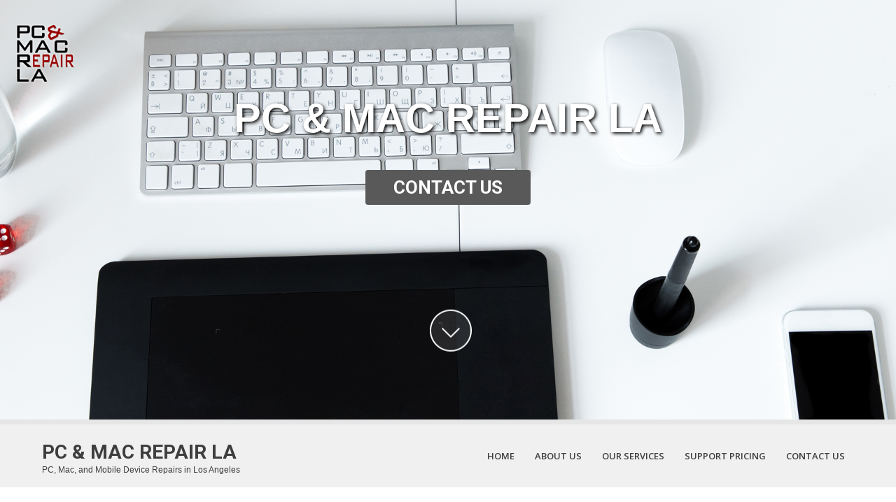

--- FILE ---
content_type: text/html; charset=UTF-8
request_url: https://pcandmacrepairla.com/category/pc-repair-la/
body_size: 15448
content:
<!DOCTYPE html>
<html lang="en-US">
<head>
<meta charset="UTF-8">
<meta name="viewport" content="width=device-width">
<link rel="profile" href="https://gmpg.org/xfn/11">
<link rel="pingback" href="https://pcandmacrepairla.com/xmlrpc.php">
<meta name='robots' content='index, follow, max-image-preview:large, max-snippet:-1, max-video-preview:-1' />

	<!-- This site is optimized with the Yoast SEO plugin v25.6 - https://yoast.com/wordpress/plugins/seo/ -->
	<title>PC Repair LA Archives - PC &amp; Mac Repair LA</title>
	<link rel="canonical" href="https://pcandmacrepairla.com/category/pc-repair-la/" />
	<meta property="og:locale" content="en_US" />
	<meta property="og:type" content="article" />
	<meta property="og:title" content="PC Repair LA Archives - PC &amp; Mac Repair LA" />
	<meta property="og:url" content="https://pcandmacrepairla.com/category/pc-repair-la/" />
	<meta property="og:site_name" content="PC &amp; Mac Repair LA" />
	<script type="application/ld+json" class="yoast-schema-graph">{"@context":"https://schema.org","@graph":[{"@type":"CollectionPage","@id":"https://pcandmacrepairla.com/category/pc-repair-la/","url":"https://pcandmacrepairla.com/category/pc-repair-la/","name":"PC Repair LA Archives - PC &amp; Mac Repair LA","isPartOf":{"@id":"https://pcandmacrepairla.com/#website"},"primaryImageOfPage":{"@id":"https://pcandmacrepairla.com/category/pc-repair-la/#primaryimage"},"image":{"@id":"https://pcandmacrepairla.com/category/pc-repair-la/#primaryimage"},"thumbnailUrl":"https://i0.wp.com/pcandmacrepairla.com/wp-content/uploads/2021/04/210427-PMRLA-SERVICES-SQ.jpg?fit=2000%2C2000&ssl=1","breadcrumb":{"@id":"https://pcandmacrepairla.com/category/pc-repair-la/#breadcrumb"},"inLanguage":"en-US"},{"@type":"ImageObject","inLanguage":"en-US","@id":"https://pcandmacrepairla.com/category/pc-repair-la/#primaryimage","url":"https://i0.wp.com/pcandmacrepairla.com/wp-content/uploads/2021/04/210427-PMRLA-SERVICES-SQ.jpg?fit=2000%2C2000&ssl=1","contentUrl":"https://i0.wp.com/pcandmacrepairla.com/wp-content/uploads/2021/04/210427-PMRLA-SERVICES-SQ.jpg?fit=2000%2C2000&ssl=1","width":2000,"height":2000,"caption":"PC & Mac Repair LA"},{"@type":"BreadcrumbList","@id":"https://pcandmacrepairla.com/category/pc-repair-la/#breadcrumb","itemListElement":[{"@type":"ListItem","position":1,"name":"Home","item":"https://pcandmacrepairla.com/"},{"@type":"ListItem","position":2,"name":"PC Repair LA"}]},{"@type":"WebSite","@id":"https://pcandmacrepairla.com/#website","url":"https://pcandmacrepairla.com/","name":"PC &amp; Mac Repair LA","description":"PC, Mac, and Mobile Device Repairs in Los Angeles","potentialAction":[{"@type":"SearchAction","target":{"@type":"EntryPoint","urlTemplate":"https://pcandmacrepairla.com/?s={search_term_string}"},"query-input":{"@type":"PropertyValueSpecification","valueRequired":true,"valueName":"search_term_string"}}],"inLanguage":"en-US"}]}</script>
	<!-- / Yoast SEO plugin. -->


<meta http-equiv="x-dns-prefetch-control" content="on">
<link href="https://app.ecwid.com" rel="preconnect" crossorigin />
<link href="https://ecomm.events" rel="preconnect" crossorigin />
<link href="https://d1q3axnfhmyveb.cloudfront.net" rel="preconnect" crossorigin />
<link href="https://dqzrr9k4bjpzk.cloudfront.net" rel="preconnect" crossorigin />
<link href="https://d1oxsl77a1kjht.cloudfront.net" rel="preconnect" crossorigin>
<link rel="prefetch" href="https://app.ecwid.com/script.js?12348167&data_platform=wporg&lang=en" as="script"/>
<link rel="prerender" href="https://pcandmacrepairla.com/store/"/>
<link rel='dns-prefetch' href='//secure.gravatar.com' />
<link rel='dns-prefetch' href='//stats.wp.com' />
<link rel='dns-prefetch' href='//fonts.googleapis.com' />
<link rel='dns-prefetch' href='//v0.wordpress.com' />
<link rel='preconnect' href='//i0.wp.com' />
<link rel='preconnect' href='//c0.wp.com' />
<link rel="alternate" type="application/rss+xml" title="PC &amp; Mac Repair LA &raquo; Feed" href="https://pcandmacrepairla.com/feed/" />
<link rel="alternate" type="application/rss+xml" title="PC &amp; Mac Repair LA &raquo; Comments Feed" href="https://pcandmacrepairla.com/comments/feed/" />
<link rel="alternate" type="application/rss+xml" title="PC &amp; Mac Repair LA &raquo; PC Repair LA Category Feed" href="https://pcandmacrepairla.com/category/pc-repair-la/feed/" />
<script type="text/javascript">
/* <![CDATA[ */
window._wpemojiSettings = {"baseUrl":"https:\/\/s.w.org\/images\/core\/emoji\/15.0.3\/72x72\/","ext":".png","svgUrl":"https:\/\/s.w.org\/images\/core\/emoji\/15.0.3\/svg\/","svgExt":".svg","source":{"concatemoji":"https:\/\/pcandmacrepairla.com\/wp-includes\/js\/wp-emoji-release.min.js?ver=6.6.4"}};
/*! This file is auto-generated */
!function(i,n){var o,s,e;function c(e){try{var t={supportTests:e,timestamp:(new Date).valueOf()};sessionStorage.setItem(o,JSON.stringify(t))}catch(e){}}function p(e,t,n){e.clearRect(0,0,e.canvas.width,e.canvas.height),e.fillText(t,0,0);var t=new Uint32Array(e.getImageData(0,0,e.canvas.width,e.canvas.height).data),r=(e.clearRect(0,0,e.canvas.width,e.canvas.height),e.fillText(n,0,0),new Uint32Array(e.getImageData(0,0,e.canvas.width,e.canvas.height).data));return t.every(function(e,t){return e===r[t]})}function u(e,t,n){switch(t){case"flag":return n(e,"\ud83c\udff3\ufe0f\u200d\u26a7\ufe0f","\ud83c\udff3\ufe0f\u200b\u26a7\ufe0f")?!1:!n(e,"\ud83c\uddfa\ud83c\uddf3","\ud83c\uddfa\u200b\ud83c\uddf3")&&!n(e,"\ud83c\udff4\udb40\udc67\udb40\udc62\udb40\udc65\udb40\udc6e\udb40\udc67\udb40\udc7f","\ud83c\udff4\u200b\udb40\udc67\u200b\udb40\udc62\u200b\udb40\udc65\u200b\udb40\udc6e\u200b\udb40\udc67\u200b\udb40\udc7f");case"emoji":return!n(e,"\ud83d\udc26\u200d\u2b1b","\ud83d\udc26\u200b\u2b1b")}return!1}function f(e,t,n){var r="undefined"!=typeof WorkerGlobalScope&&self instanceof WorkerGlobalScope?new OffscreenCanvas(300,150):i.createElement("canvas"),a=r.getContext("2d",{willReadFrequently:!0}),o=(a.textBaseline="top",a.font="600 32px Arial",{});return e.forEach(function(e){o[e]=t(a,e,n)}),o}function t(e){var t=i.createElement("script");t.src=e,t.defer=!0,i.head.appendChild(t)}"undefined"!=typeof Promise&&(o="wpEmojiSettingsSupports",s=["flag","emoji"],n.supports={everything:!0,everythingExceptFlag:!0},e=new Promise(function(e){i.addEventListener("DOMContentLoaded",e,{once:!0})}),new Promise(function(t){var n=function(){try{var e=JSON.parse(sessionStorage.getItem(o));if("object"==typeof e&&"number"==typeof e.timestamp&&(new Date).valueOf()<e.timestamp+604800&&"object"==typeof e.supportTests)return e.supportTests}catch(e){}return null}();if(!n){if("undefined"!=typeof Worker&&"undefined"!=typeof OffscreenCanvas&&"undefined"!=typeof URL&&URL.createObjectURL&&"undefined"!=typeof Blob)try{var e="postMessage("+f.toString()+"("+[JSON.stringify(s),u.toString(),p.toString()].join(",")+"));",r=new Blob([e],{type:"text/javascript"}),a=new Worker(URL.createObjectURL(r),{name:"wpTestEmojiSupports"});return void(a.onmessage=function(e){c(n=e.data),a.terminate(),t(n)})}catch(e){}c(n=f(s,u,p))}t(n)}).then(function(e){for(var t in e)n.supports[t]=e[t],n.supports.everything=n.supports.everything&&n.supports[t],"flag"!==t&&(n.supports.everythingExceptFlag=n.supports.everythingExceptFlag&&n.supports[t]);n.supports.everythingExceptFlag=n.supports.everythingExceptFlag&&!n.supports.flag,n.DOMReady=!1,n.readyCallback=function(){n.DOMReady=!0}}).then(function(){return e}).then(function(){var e;n.supports.everything||(n.readyCallback(),(e=n.source||{}).concatemoji?t(e.concatemoji):e.wpemoji&&e.twemoji&&(t(e.twemoji),t(e.wpemoji)))}))}((window,document),window._wpemojiSettings);
/* ]]> */
</script>
<style id='wp-emoji-styles-inline-css' type='text/css'>

	img.wp-smiley, img.emoji {
		display: inline !important;
		border: none !important;
		box-shadow: none !important;
		height: 1em !important;
		width: 1em !important;
		margin: 0 0.07em !important;
		vertical-align: -0.1em !important;
		background: none !important;
		padding: 0 !important;
	}
</style>
<link rel='stylesheet' id='wp-block-library-css' href='https://c0.wp.com/c/6.6.4/wp-includes/css/dist/block-library/style.min.css' type='text/css' media='all' />
<link rel='stylesheet' id='wp-components-css' href='https://c0.wp.com/c/6.6.4/wp-includes/css/dist/components/style.min.css' type='text/css' media='all' />
<link rel='stylesheet' id='wp-preferences-css' href='https://c0.wp.com/c/6.6.4/wp-includes/css/dist/preferences/style.min.css' type='text/css' media='all' />
<link rel='stylesheet' id='wp-block-editor-css' href='https://c0.wp.com/c/6.6.4/wp-includes/css/dist/block-editor/style.min.css' type='text/css' media='all' />
<link rel='stylesheet' id='popup-maker-block-library-style-css' href='https://pcandmacrepairla.com/wp-content/plugins/popup-maker/dist/packages/block-library-style.css?ver=dbea705cfafe089d65f1' type='text/css' media='all' />
<link rel='stylesheet' id='mediaelement-css' href='https://c0.wp.com/c/6.6.4/wp-includes/js/mediaelement/mediaelementplayer-legacy.min.css' type='text/css' media='all' />
<link rel='stylesheet' id='wp-mediaelement-css' href='https://c0.wp.com/c/6.6.4/wp-includes/js/mediaelement/wp-mediaelement.min.css' type='text/css' media='all' />
<style id='jetpack-sharing-buttons-style-inline-css' type='text/css'>
.jetpack-sharing-buttons__services-list{display:flex;flex-direction:row;flex-wrap:wrap;gap:0;list-style-type:none;margin:5px;padding:0}.jetpack-sharing-buttons__services-list.has-small-icon-size{font-size:12px}.jetpack-sharing-buttons__services-list.has-normal-icon-size{font-size:16px}.jetpack-sharing-buttons__services-list.has-large-icon-size{font-size:24px}.jetpack-sharing-buttons__services-list.has-huge-icon-size{font-size:36px}@media print{.jetpack-sharing-buttons__services-list{display:none!important}}.editor-styles-wrapper .wp-block-jetpack-sharing-buttons{gap:0;padding-inline-start:0}ul.jetpack-sharing-buttons__services-list.has-background{padding:1.25em 2.375em}
</style>
<style id='classic-theme-styles-inline-css' type='text/css'>
/*! This file is auto-generated */
.wp-block-button__link{color:#fff;background-color:#32373c;border-radius:9999px;box-shadow:none;text-decoration:none;padding:calc(.667em + 2px) calc(1.333em + 2px);font-size:1.125em}.wp-block-file__button{background:#32373c;color:#fff;text-decoration:none}
</style>
<style id='global-styles-inline-css' type='text/css'>
:root{--wp--preset--aspect-ratio--square: 1;--wp--preset--aspect-ratio--4-3: 4/3;--wp--preset--aspect-ratio--3-4: 3/4;--wp--preset--aspect-ratio--3-2: 3/2;--wp--preset--aspect-ratio--2-3: 2/3;--wp--preset--aspect-ratio--16-9: 16/9;--wp--preset--aspect-ratio--9-16: 9/16;--wp--preset--color--black: #000000;--wp--preset--color--cyan-bluish-gray: #abb8c3;--wp--preset--color--white: #ffffff;--wp--preset--color--pale-pink: #f78da7;--wp--preset--color--vivid-red: #cf2e2e;--wp--preset--color--luminous-vivid-orange: #ff6900;--wp--preset--color--luminous-vivid-amber: #fcb900;--wp--preset--color--light-green-cyan: #7bdcb5;--wp--preset--color--vivid-green-cyan: #00d084;--wp--preset--color--pale-cyan-blue: #8ed1fc;--wp--preset--color--vivid-cyan-blue: #0693e3;--wp--preset--color--vivid-purple: #9b51e0;--wp--preset--gradient--vivid-cyan-blue-to-vivid-purple: linear-gradient(135deg,rgba(6,147,227,1) 0%,rgb(155,81,224) 100%);--wp--preset--gradient--light-green-cyan-to-vivid-green-cyan: linear-gradient(135deg,rgb(122,220,180) 0%,rgb(0,208,130) 100%);--wp--preset--gradient--luminous-vivid-amber-to-luminous-vivid-orange: linear-gradient(135deg,rgba(252,185,0,1) 0%,rgba(255,105,0,1) 100%);--wp--preset--gradient--luminous-vivid-orange-to-vivid-red: linear-gradient(135deg,rgba(255,105,0,1) 0%,rgb(207,46,46) 100%);--wp--preset--gradient--very-light-gray-to-cyan-bluish-gray: linear-gradient(135deg,rgb(238,238,238) 0%,rgb(169,184,195) 100%);--wp--preset--gradient--cool-to-warm-spectrum: linear-gradient(135deg,rgb(74,234,220) 0%,rgb(151,120,209) 20%,rgb(207,42,186) 40%,rgb(238,44,130) 60%,rgb(251,105,98) 80%,rgb(254,248,76) 100%);--wp--preset--gradient--blush-light-purple: linear-gradient(135deg,rgb(255,206,236) 0%,rgb(152,150,240) 100%);--wp--preset--gradient--blush-bordeaux: linear-gradient(135deg,rgb(254,205,165) 0%,rgb(254,45,45) 50%,rgb(107,0,62) 100%);--wp--preset--gradient--luminous-dusk: linear-gradient(135deg,rgb(255,203,112) 0%,rgb(199,81,192) 50%,rgb(65,88,208) 100%);--wp--preset--gradient--pale-ocean: linear-gradient(135deg,rgb(255,245,203) 0%,rgb(182,227,212) 50%,rgb(51,167,181) 100%);--wp--preset--gradient--electric-grass: linear-gradient(135deg,rgb(202,248,128) 0%,rgb(113,206,126) 100%);--wp--preset--gradient--midnight: linear-gradient(135deg,rgb(2,3,129) 0%,rgb(40,116,252) 100%);--wp--preset--font-size--small: 13px;--wp--preset--font-size--medium: 20px;--wp--preset--font-size--large: 36px;--wp--preset--font-size--x-large: 42px;--wp--preset--spacing--20: 0.44rem;--wp--preset--spacing--30: 0.67rem;--wp--preset--spacing--40: 1rem;--wp--preset--spacing--50: 1.5rem;--wp--preset--spacing--60: 2.25rem;--wp--preset--spacing--70: 3.38rem;--wp--preset--spacing--80: 5.06rem;--wp--preset--shadow--natural: 6px 6px 9px rgba(0, 0, 0, 0.2);--wp--preset--shadow--deep: 12px 12px 50px rgba(0, 0, 0, 0.4);--wp--preset--shadow--sharp: 6px 6px 0px rgba(0, 0, 0, 0.2);--wp--preset--shadow--outlined: 6px 6px 0px -3px rgba(255, 255, 255, 1), 6px 6px rgba(0, 0, 0, 1);--wp--preset--shadow--crisp: 6px 6px 0px rgba(0, 0, 0, 1);}:where(.is-layout-flex){gap: 0.5em;}:where(.is-layout-grid){gap: 0.5em;}body .is-layout-flex{display: flex;}.is-layout-flex{flex-wrap: wrap;align-items: center;}.is-layout-flex > :is(*, div){margin: 0;}body .is-layout-grid{display: grid;}.is-layout-grid > :is(*, div){margin: 0;}:where(.wp-block-columns.is-layout-flex){gap: 2em;}:where(.wp-block-columns.is-layout-grid){gap: 2em;}:where(.wp-block-post-template.is-layout-flex){gap: 1.25em;}:where(.wp-block-post-template.is-layout-grid){gap: 1.25em;}.has-black-color{color: var(--wp--preset--color--black) !important;}.has-cyan-bluish-gray-color{color: var(--wp--preset--color--cyan-bluish-gray) !important;}.has-white-color{color: var(--wp--preset--color--white) !important;}.has-pale-pink-color{color: var(--wp--preset--color--pale-pink) !important;}.has-vivid-red-color{color: var(--wp--preset--color--vivid-red) !important;}.has-luminous-vivid-orange-color{color: var(--wp--preset--color--luminous-vivid-orange) !important;}.has-luminous-vivid-amber-color{color: var(--wp--preset--color--luminous-vivid-amber) !important;}.has-light-green-cyan-color{color: var(--wp--preset--color--light-green-cyan) !important;}.has-vivid-green-cyan-color{color: var(--wp--preset--color--vivid-green-cyan) !important;}.has-pale-cyan-blue-color{color: var(--wp--preset--color--pale-cyan-blue) !important;}.has-vivid-cyan-blue-color{color: var(--wp--preset--color--vivid-cyan-blue) !important;}.has-vivid-purple-color{color: var(--wp--preset--color--vivid-purple) !important;}.has-black-background-color{background-color: var(--wp--preset--color--black) !important;}.has-cyan-bluish-gray-background-color{background-color: var(--wp--preset--color--cyan-bluish-gray) !important;}.has-white-background-color{background-color: var(--wp--preset--color--white) !important;}.has-pale-pink-background-color{background-color: var(--wp--preset--color--pale-pink) !important;}.has-vivid-red-background-color{background-color: var(--wp--preset--color--vivid-red) !important;}.has-luminous-vivid-orange-background-color{background-color: var(--wp--preset--color--luminous-vivid-orange) !important;}.has-luminous-vivid-amber-background-color{background-color: var(--wp--preset--color--luminous-vivid-amber) !important;}.has-light-green-cyan-background-color{background-color: var(--wp--preset--color--light-green-cyan) !important;}.has-vivid-green-cyan-background-color{background-color: var(--wp--preset--color--vivid-green-cyan) !important;}.has-pale-cyan-blue-background-color{background-color: var(--wp--preset--color--pale-cyan-blue) !important;}.has-vivid-cyan-blue-background-color{background-color: var(--wp--preset--color--vivid-cyan-blue) !important;}.has-vivid-purple-background-color{background-color: var(--wp--preset--color--vivid-purple) !important;}.has-black-border-color{border-color: var(--wp--preset--color--black) !important;}.has-cyan-bluish-gray-border-color{border-color: var(--wp--preset--color--cyan-bluish-gray) !important;}.has-white-border-color{border-color: var(--wp--preset--color--white) !important;}.has-pale-pink-border-color{border-color: var(--wp--preset--color--pale-pink) !important;}.has-vivid-red-border-color{border-color: var(--wp--preset--color--vivid-red) !important;}.has-luminous-vivid-orange-border-color{border-color: var(--wp--preset--color--luminous-vivid-orange) !important;}.has-luminous-vivid-amber-border-color{border-color: var(--wp--preset--color--luminous-vivid-amber) !important;}.has-light-green-cyan-border-color{border-color: var(--wp--preset--color--light-green-cyan) !important;}.has-vivid-green-cyan-border-color{border-color: var(--wp--preset--color--vivid-green-cyan) !important;}.has-pale-cyan-blue-border-color{border-color: var(--wp--preset--color--pale-cyan-blue) !important;}.has-vivid-cyan-blue-border-color{border-color: var(--wp--preset--color--vivid-cyan-blue) !important;}.has-vivid-purple-border-color{border-color: var(--wp--preset--color--vivid-purple) !important;}.has-vivid-cyan-blue-to-vivid-purple-gradient-background{background: var(--wp--preset--gradient--vivid-cyan-blue-to-vivid-purple) !important;}.has-light-green-cyan-to-vivid-green-cyan-gradient-background{background: var(--wp--preset--gradient--light-green-cyan-to-vivid-green-cyan) !important;}.has-luminous-vivid-amber-to-luminous-vivid-orange-gradient-background{background: var(--wp--preset--gradient--luminous-vivid-amber-to-luminous-vivid-orange) !important;}.has-luminous-vivid-orange-to-vivid-red-gradient-background{background: var(--wp--preset--gradient--luminous-vivid-orange-to-vivid-red) !important;}.has-very-light-gray-to-cyan-bluish-gray-gradient-background{background: var(--wp--preset--gradient--very-light-gray-to-cyan-bluish-gray) !important;}.has-cool-to-warm-spectrum-gradient-background{background: var(--wp--preset--gradient--cool-to-warm-spectrum) !important;}.has-blush-light-purple-gradient-background{background: var(--wp--preset--gradient--blush-light-purple) !important;}.has-blush-bordeaux-gradient-background{background: var(--wp--preset--gradient--blush-bordeaux) !important;}.has-luminous-dusk-gradient-background{background: var(--wp--preset--gradient--luminous-dusk) !important;}.has-pale-ocean-gradient-background{background: var(--wp--preset--gradient--pale-ocean) !important;}.has-electric-grass-gradient-background{background: var(--wp--preset--gradient--electric-grass) !important;}.has-midnight-gradient-background{background: var(--wp--preset--gradient--midnight) !important;}.has-small-font-size{font-size: var(--wp--preset--font-size--small) !important;}.has-medium-font-size{font-size: var(--wp--preset--font-size--medium) !important;}.has-large-font-size{font-size: var(--wp--preset--font-size--large) !important;}.has-x-large-font-size{font-size: var(--wp--preset--font-size--x-large) !important;}
:where(.wp-block-post-template.is-layout-flex){gap: 1.25em;}:where(.wp-block-post-template.is-layout-grid){gap: 1.25em;}
:where(.wp-block-columns.is-layout-flex){gap: 2em;}:where(.wp-block-columns.is-layout-grid){gap: 2em;}
:root :where(.wp-block-pullquote){font-size: 1.5em;line-height: 1.6;}
</style>
<link rel='stylesheet' id='ecwid-css-css' href='https://pcandmacrepairla.com/wp-content/plugins/ecwid-shopping-cart/css/frontend.css?ver=7.0.4' type='text/css' media='all' />
<link rel='stylesheet' id='skt-white-font-css' href='//fonts.googleapis.com/css?family=Roboto%3A300%2C400%2C600%2C700%2C800%2C900%7COpen+Sans%3A300%2C400%2C600%2C700%7CRoboto+Condensed%3A300%2C400%2C700%2C800&#038;ver=6.6.4' type='text/css' media='all' />
<link rel='stylesheet' id='skt-white-basic-style-css' href='https://pcandmacrepairla.com/wp-content/themes/skt-white/style.css?ver=6.6.4' type='text/css' media='all' />
<link rel='stylesheet' id='skt-white-responsive-tyle-css' href='https://pcandmacrepairla.com/wp-content/themes/skt-white/css/theme-responsive.css?ver=6.6.4' type='text/css' media='all' />
<link rel='stylesheet' id='skt-white-editor-style-css' href='https://pcandmacrepairla.com/wp-content/themes/skt-white/editor-style.css?ver=6.6.4' type='text/css' media='all' />
<link rel='stylesheet' id='skt-white-base-style-css' href='https://pcandmacrepairla.com/wp-content/themes/skt-white/css/style_base.css?ver=6.6.4' type='text/css' media='all' />
<link rel='stylesheet' id='skt-white-nivo-style-css' href='https://pcandmacrepairla.com/wp-content/themes/skt-white/css/nivo-slider.css?ver=6.6.4' type='text/css' media='all' />
<link rel='stylesheet' id='skt-white-prettyphoto-style-css' href='https://pcandmacrepairla.com/wp-content/themes/skt-white/css/prettyPhoto.css?ver=6.6.4' type='text/css' media='all' />
<link rel='stylesheet' id='skt-white-animation-style-css' href='https://pcandmacrepairla.com/wp-content/themes/skt-white/css/animation.css?ver=6.6.4' type='text/css' media='all' />
<script type="text/javascript" src="https://c0.wp.com/c/6.6.4/wp-includes/js/jquery/jquery.min.js" id="jquery-core-js"></script>
<script type="text/javascript" src="https://c0.wp.com/c/6.6.4/wp-includes/js/jquery/jquery-migrate.min.js" id="jquery-migrate-js"></script>
<script type="text/javascript" src="https://pcandmacrepairla.com/wp-content/themes/skt-white/js/jquery.nivo.slider.js?ver=6.6.4" id="skt-white-nivo-scripts-js"></script>
<script type="text/javascript" src="https://pcandmacrepairla.com/wp-content/themes/skt-white/js/custom.js?ver=6.6.4" id="skt-white-customscripts-js"></script>
<script type="text/javascript" src="https://pcandmacrepairla.com/wp-content/themes/skt-white/js/lightbox.js?ver=6.6.4" id="skt-white-lightbox-js"></script>
<script type="text/javascript" src="https://pcandmacrepairla.com/wp-content/themes/skt-white/js/hook-custom-script.js?ver=6.6.4" id="skt_white_cus-js"></script>
<link rel="https://api.w.org/" href="https://pcandmacrepairla.com/wp-json/" /><link rel="alternate" title="JSON" type="application/json" href="https://pcandmacrepairla.com/wp-json/wp/v2/categories/17" /><link rel="EditURI" type="application/rsd+xml" title="RSD" href="https://pcandmacrepairla.com/xmlrpc.php?rsd" />
<meta name="generator" content="WordPress 6.6.4" />
<meta name="cdp-version" content="1.5.0" /><script data-cfasync="false" data-no-optimize="1" type="text/javascript">
window.ec = window.ec || Object()
window.ec.config = window.ec.config || Object();
window.ec.config.enable_canonical_urls = true;

</script>
        <!--noptimize-->
        <script data-cfasync="false" type="text/javascript">
            window.ec = window.ec || Object();
            window.ec.config = window.ec.config || Object();
            window.ec.config.store_main_page_url = 'https://pcandmacrepairla.com/store/';
        </script>
        <!--/noptimize-->
        	<style>img#wpstats{display:none}</style>
		<script src="https://pcandmacrepairla.com/wp-content/themes/skt-white/js/html5.js"></script><![endif]--><style>.top-bar a, .contact-banner a, input.search-submit, .post-password-form input[type=submit], .icon:hover, .newsletter-form input[type="submit"], .pagination ul li .current, .pagination ul li a:hover{background-color:#595959;}.header .header-inner .nav ul li a:hover, .newsletter h2 span, .recent-post li span, .phone-no strong, a{color:#595959}.more:hover{background:#595959 url(https://pcandmacrepairla.com/wp-content/themes/skt-white/images/white-arrow.png) no-repeat scroll center center}.client_banner .client img:hover{border-color:#595959;}</style><meta name="bmi-version" content="2.0.0" />	<style type="text/css">
		
	</style>
	      <script defer type="text/javascript" id="bmip-js-inline-remove-js">
        function objectToQueryString(obj){
          return Object.keys(obj).map(key => key + '=' + obj[key]).join('&');
        }

        function globalBMIKeepAlive() {
          let xhr = new XMLHttpRequest();
          let data = { action: "bmip_keepalive", token: "bmip", f: "refresh" };
          let url = 'https://pcandmacrepairla.com/wp-admin/admin-ajax.php' + '?' + objectToQueryString(data);
          xhr.open('POST', url, true);
          xhr.setRequestHeader("X-Requested-With", "XMLHttpRequest");
          xhr.onreadystatechange = function () {
            if (xhr.readyState === 4) {
              let response;
              if (response = JSON.parse(xhr.responseText)) {
                if (typeof response.status != 'undefined' && response.status === 'success') {
                  //setTimeout(globalBMIKeepAlive, 3000);
                } else {
                  //setTimeout(globalBMIKeepAlive, 20000);
                }
              }
            }
          };

          xhr.send(JSON.stringify(data));
        }

        document.querySelector('#bmip-js-inline-remove-js').remove();
      </script>
      <link rel="icon" href="https://i0.wp.com/pcandmacrepairla.com/wp-content/uploads/2016/04/cropped-PMRLA-Logo-2016-500x500.png?fit=32%2C32&#038;ssl=1" sizes="32x32" />
<link rel="icon" href="https://i0.wp.com/pcandmacrepairla.com/wp-content/uploads/2016/04/cropped-PMRLA-Logo-2016-500x500.png?fit=192%2C192&#038;ssl=1" sizes="192x192" />
<link rel="apple-touch-icon" href="https://i0.wp.com/pcandmacrepairla.com/wp-content/uploads/2016/04/cropped-PMRLA-Logo-2016-500x500.png?fit=180%2C180&#038;ssl=1" />
<meta name="msapplication-TileImage" content="https://i0.wp.com/pcandmacrepairla.com/wp-content/uploads/2016/04/cropped-PMRLA-Logo-2016-500x500.png?fit=270%2C270&#038;ssl=1" />
</head>

<body data-rsssl=1 class="archive category category-pc-repair-la category-17">
	<div class="slider-main">
                <div class="top-bar">
                <h1>PC & Mac Repair LA</h1>

<a href="https://docs.google.com/forms/d/e/1FAIpQLSd7t4AzEahHUt8aWoKCauCHnN2adhtdqHbykqXz1ldtH4rxBA/viewform" target=blank>Contact Us</a>            </div><!-- top-bar -->
            <a href="https://pcandmacrepairla.com/#services" class="arrow-down"></a>
    <div id="slider" class="nivoSlider">
                       	<img src="https://pcandmacrepairla.com/wp-content/uploads/2016/04/Slider7.png"  />
				                	<img src="https://pcandmacrepairla.com/wp-content/uploads/2016/04/Slider8.png"  />
				                	<img src="https://pcandmacrepairla.com/wp-content/uploads/2016/04/Slider14.png"  />
				    </div><!-- slider -->
    </div><!-- slider-main -->

<div class="header">
            		<div class="header-inner">
                    		<div class="logo">
                            		<a href="https://pcandmacrepairla.com/">
                                    	                                        	                                            	<h1>PC &amp; Mac Repair LA</h1>
                                                                                    <p>PC, Mac, and Mobile Device Repairs in Los Angeles</p>
                                    </a>
                             </div><!-- logo -->
                            <div class="toggle">
                            <a class="toggleMenu" href="#">Menu</a>
                            </div><!-- toggle -->
                            <div class="nav">
								<div class="menu-menu-1-container"><ul id="menu-menu-1" class="menu"><li id="menu-item-21" class="menu-item menu-item-type-custom menu-item-object-custom menu-item-home menu-item-21"><a href="https://pcandmacrepairla.com/">Home</a></li>
<li id="menu-item-100" class="menu-item menu-item-type-post_type menu-item-object-page menu-item-100"><a href="https://pcandmacrepairla.com/about-us-pc-mac-repair-la/">About Us</a></li>
<li id="menu-item-101" class="menu-item menu-item-type-post_type menu-item-object-page menu-item-has-children menu-item-101"><a href="https://pcandmacrepairla.com/services/">Our Services</a>
<ul class="sub-menu">
	<li id="menu-item-102" class="menu-item menu-item-type-post_type menu-item-object-page menu-item-102"><a href="https://pcandmacrepairla.com/pc-repair-la/">PC Repair</a></li>
	<li id="menu-item-103" class="menu-item menu-item-type-post_type menu-item-object-page menu-item-103"><a href="https://pcandmacrepairla.com/mac-repair-la/">Mac Repair</a></li>
	<li id="menu-item-104" class="menu-item menu-item-type-post_type menu-item-object-page menu-item-104"><a href="https://pcandmacrepairla.com/printer-repair-la/">Printer Repair</a></li>
	<li id="menu-item-144" class="menu-item menu-item-type-post_type menu-item-object-page menu-item-144"><a href="https://pcandmacrepairla.com/computer-setup/">Computer Setup</a></li>
	<li id="menu-item-156" class="menu-item menu-item-type-post_type menu-item-object-page menu-item-156"><a href="https://pcandmacrepairla.com/virus-removal-pc/">Virus Removal</a></li>
	<li id="menu-item-180" class="menu-item menu-item-type-post_type menu-item-object-page menu-item-180"><a href="https://pcandmacrepairla.com/google-apps-la/">Google Apps for Work</a></li>
</ul>
</li>
<li id="menu-item-245" class="menu-item menu-item-type-post_type menu-item-object-page menu-item-245"><a href="https://pcandmacrepairla.com/support-pricing/">SUPPORT PRICING</a></li>
<li id="menu-item-22" class="menu-item menu-item-type-post_type menu-item-object-page menu-item-has-children menu-item-22"><a href="https://pcandmacrepairla.com/contact-us/">Contact Us</a>
<ul class="sub-menu">
	<li id="menu-item-356" class="menu-item menu-item-type-custom menu-item-object-custom menu-item-356"><a href="https://docs.google.com/forms/d/e/1FAIpQLSd7t4AzEahHUt8aWoKCauCHnN2adhtdqHbykqXz1ldtH4rxBA/viewform">Scheduling</a></li>
</ul>
</li>
</ul></div>                            </div><!-- nav --><div class="clear"></div>
                    </div><!-- header-inner -->
            </div><!-- header -->
      <div class="main-container">
         
<div class="content-area">
    <div class="middle-align content_sidebar">
        <div class="site-main" id="sitemain">
            <header class="page-header">
				<h1 class="page-title">Category: PC Repair LA</h1>
            </header><!-- .page-header -->
							                                    <div class="blog-post-repeat">
    <article id="post-893" class="post-893 post type-post status-publish format-standard has-post-thumbnail hentry category-computer-repair-la category-computer-repair-la-store category-computer-repair-los-angeles category-computer-repairs-los-angeles category-computer-tech-help-la category-mac-repair-la category-mac-repair-la-store category-mac-repair-los-angeles category-mac-repairs-los-angeles category-pc-mac-rapair-la-store category-pc-mac-repair-la category-pc-mac-repair-la-store category-pc-repair-la category-pc-repair-la-store category-pc-repair-los-angeles category-pc-repairs-los-angeles category-tech-help-la-store tag-computer-repair tag-computer-repair-la tag-computer-repair-la-store tag-computer-repair-los-angeles tag-computer-repairs tag-computer-repairs-la tag-computer-repairs-la-store tag-computer-repairs-los-angeles tag-mac-repair tag-mac-repair-la tag-mac-repair-la-store tag-mac-repair-los-angeles tag-mac-repairs tag-mac-repairs-la tag-mac-repairs-la-store tag-mac-repairs-los-angeles tag-pc-mac-repair tag-pc-mac-repair-la tag-pc-mac-repair-la-store tag-pc-mac-repair-los-angeles tag-pc-mac-repairs tag-pc-mac-repairs-la tag-pc-mac-repairs-la-store tag-pc-mac-repairs-los-angeles tag-pc-repair tag-pc-repair-la tag-pc-repair-la-store tag-pc-repair-los-angeles tag-pc-repairs tag-pc-repairs-la tag-pc-repairs-la-store tag-pc-repairs-los-angeles">
        <header class="entry-header">
            <h2 class="entry-title"><a href="https://pcandmacrepairla.com/2021/04/30/pc-mac-repair-la/" rel="bookmark">PC &#038; Mac Repair LA</a></h2>
                            <div class="postmeta">
                    <div class="post-date">April 30, 2021</div><!-- post-date -->
                    <div class="post-comment"> | <a href="https://pcandmacrepairla.com/2021/04/30/pc-mac-repair-la/#respond">No Comments</a> |&nbsp;</div>
                    <div class="post-categories"> <a href="https://pcandmacrepairla.com/category/computer-repair-la/" rel="category tag">Computer Repair LA</a>, <a href="https://pcandmacrepairla.com/category/computer-repair-la-store/" rel="category tag">Computer Repair LA Store</a>, <a href="https://pcandmacrepairla.com/category/computer-repair-los-angeles/" rel="category tag">Computer Repair Los Angeles</a>, <a href="https://pcandmacrepairla.com/category/computer-repairs-los-angeles/" rel="category tag">Computer Repairs Los Angeles</a>, <a href="https://pcandmacrepairla.com/category/computer-tech-help-la/" rel="category tag">Computer Tech Help LA</a>, <a href="https://pcandmacrepairla.com/category/mac-repair-la/" rel="category tag">Mac Repair LA</a>, <a href="https://pcandmacrepairla.com/category/mac-repair-la-store/" rel="category tag">Mac Repair LA Store</a>, <a href="https://pcandmacrepairla.com/category/mac-repair-los-angeles/" rel="category tag">Mac Repair Los Angeles</a>, <a href="https://pcandmacrepairla.com/category/mac-repairs-los-angeles/" rel="category tag">Mac Repairs Los Angeles</a>, <a href="https://pcandmacrepairla.com/category/pc-mac-rapair-la-store/" rel="category tag">PC &amp; Mac Rapair LA Store</a>, <a href="https://pcandmacrepairla.com/category/pc-mac-repair-la/" rel="category tag">PC &amp; Mac Repair LA</a>, <a href="https://pcandmacrepairla.com/category/pc-mac-repair-la-store/" rel="category tag">PC Mac Repair LA Store</a>, <a href="https://pcandmacrepairla.com/category/pc-repair-la/" rel="category tag">PC Repair LA</a>, <a href="https://pcandmacrepairla.com/category/pc-repair-la-store/" rel="category tag">PC Repair LA Store</a>, <a href="https://pcandmacrepairla.com/category/pc-repair-los-angeles/" rel="category tag">PC Repair Los Angeles</a>, <a href="https://pcandmacrepairla.com/category/pc-repairs-los-angeles/" rel="category tag">PC Repairs Los Angeles</a>, <a href="https://pcandmacrepairla.com/category/tech-help-la-store/" rel="category tag">Tech Help LA Store</a></div>
                    <div class="clear"></div>
                </div><!-- postmeta -->
            	        	            <div class="post-thumb"><img width="300" height="300" src="https://i0.wp.com/pcandmacrepairla.com/wp-content/uploads/2021/04/210427-PMRLA-SERVICES-SQ.jpg?fit=300%2C300&amp;ssl=1" class="alignleft wp-post-image" alt="PC &amp; Mac Repair LA" decoding="async" fetchpriority="high" srcset="https://i0.wp.com/pcandmacrepairla.com/wp-content/uploads/2021/04/210427-PMRLA-SERVICES-SQ.jpg?w=2000&amp;ssl=1 2000w, https://i0.wp.com/pcandmacrepairla.com/wp-content/uploads/2021/04/210427-PMRLA-SERVICES-SQ.jpg?resize=300%2C300&amp;ssl=1 300w, https://i0.wp.com/pcandmacrepairla.com/wp-content/uploads/2021/04/210427-PMRLA-SERVICES-SQ.jpg?resize=1024%2C1024&amp;ssl=1 1024w, https://i0.wp.com/pcandmacrepairla.com/wp-content/uploads/2021/04/210427-PMRLA-SERVICES-SQ.jpg?resize=150%2C150&amp;ssl=1 150w, https://i0.wp.com/pcandmacrepairla.com/wp-content/uploads/2021/04/210427-PMRLA-SERVICES-SQ.jpg?resize=768%2C768&amp;ssl=1 768w, https://i0.wp.com/pcandmacrepairla.com/wp-content/uploads/2021/04/210427-PMRLA-SERVICES-SQ.jpg?resize=1536%2C1536&amp;ssl=1 1536w" sizes="(max-width: 300px) 100vw, 300px" data-attachment-id="898" data-permalink="https://pcandmacrepairla.com/2021/04/30/pc-mac-repair-la/210427-pmrla-services-sq/#main" data-orig-file="https://i0.wp.com/pcandmacrepairla.com/wp-content/uploads/2021/04/210427-PMRLA-SERVICES-SQ.jpg?fit=2000%2C2000&amp;ssl=1" data-orig-size="2000,2000" data-comments-opened="1" data-image-meta="{&quot;aperture&quot;:&quot;0&quot;,&quot;credit&quot;:&quot;&quot;,&quot;camera&quot;:&quot;&quot;,&quot;caption&quot;:&quot;&quot;,&quot;created_timestamp&quot;:&quot;0&quot;,&quot;copyright&quot;:&quot;&quot;,&quot;focal_length&quot;:&quot;0&quot;,&quot;iso&quot;:&quot;0&quot;,&quot;shutter_speed&quot;:&quot;0&quot;,&quot;title&quot;:&quot;&quot;,&quot;orientation&quot;:&quot;0&quot;}" data-image-title="PC &#038; Mac Repair LA" data-image-description="&lt;p&gt;PC &#038; Mac Repair LA Powered by Tech Help LA We provide reliable PC, Mac, and Mobile Device repair in Los Angeles and neighboring areas. &lt;/p&gt;
" data-image-caption="" data-medium-file="https://i0.wp.com/pcandmacrepairla.com/wp-content/uploads/2021/04/210427-PMRLA-SERVICES-SQ.jpg?fit=300%2C300&amp;ssl=1" data-large-file="https://i0.wp.com/pcandmacrepairla.com/wp-content/uploads/2021/04/210427-PMRLA-SERVICES-SQ.jpg?fit=1024%2C1024&amp;ssl=1" />	                    </div><!-- post-thumb -->
        </header><!-- .entry-header -->
    
                    <div class="entry-summary">
                <p>CITY OF LOS ANGELES COMPUTER DOCTORS PC &amp; MAC REPAIR&#8230; </p>
                <p class="read-more"><a href="https://pcandmacrepairla.com/2021/04/30/pc-mac-repair-la/">Read More &raquo</a></p>
            </div><!-- .entry-summary -->
            
        <footer class="entry-meta" style="display:none;">
                                            <span class="cat-links">
                    Posted in <a href="https://pcandmacrepairla.com/category/computer-repair-la/" rel="category tag">Computer Repair LA</a>, <a href="https://pcandmacrepairla.com/category/computer-repair-la-store/" rel="category tag">Computer Repair LA Store</a>, <a href="https://pcandmacrepairla.com/category/computer-repair-los-angeles/" rel="category tag">Computer Repair Los Angeles</a>, <a href="https://pcandmacrepairla.com/category/computer-repairs-los-angeles/" rel="category tag">Computer Repairs Los Angeles</a>, <a href="https://pcandmacrepairla.com/category/computer-tech-help-la/" rel="category tag">Computer Tech Help LA</a>, <a href="https://pcandmacrepairla.com/category/mac-repair-la/" rel="category tag">Mac Repair LA</a>, <a href="https://pcandmacrepairla.com/category/mac-repair-la-store/" rel="category tag">Mac Repair LA Store</a>, <a href="https://pcandmacrepairla.com/category/mac-repair-los-angeles/" rel="category tag">Mac Repair Los Angeles</a>, <a href="https://pcandmacrepairla.com/category/mac-repairs-los-angeles/" rel="category tag">Mac Repairs Los Angeles</a>, <a href="https://pcandmacrepairla.com/category/pc-mac-rapair-la-store/" rel="category tag">PC &amp; Mac Rapair LA Store</a>, <a href="https://pcandmacrepairla.com/category/pc-mac-repair-la/" rel="category tag">PC &amp; Mac Repair LA</a>, <a href="https://pcandmacrepairla.com/category/pc-mac-repair-la-store/" rel="category tag">PC Mac Repair LA Store</a>, <a href="https://pcandmacrepairla.com/category/pc-repair-la/" rel="category tag">PC Repair LA</a>, <a href="https://pcandmacrepairla.com/category/pc-repair-la-store/" rel="category tag">PC Repair LA Store</a>, <a href="https://pcandmacrepairla.com/category/pc-repair-los-angeles/" rel="category tag">PC Repair Los Angeles</a>, <a href="https://pcandmacrepairla.com/category/pc-repairs-los-angeles/" rel="category tag">PC Repairs Los Angeles</a>, <a href="https://pcandmacrepairla.com/category/tech-help-la-store/" rel="category tag">Tech Help LA Store</a>                </span>
                    
                                <span class="tags-links">
                    Tagged <a href="https://pcandmacrepairla.com/tag/computer-repair/" rel="tag">Computer Repair</a>, <a href="https://pcandmacrepairla.com/tag/computer-repair-la/" rel="tag">Computer Repair LA</a>, <a href="https://pcandmacrepairla.com/tag/computer-repair-la-store/" rel="tag">Computer Repair LA Store</a>, <a href="https://pcandmacrepairla.com/tag/computer-repair-los-angeles/" rel="tag">Computer Repair Los Angeles</a>, <a href="https://pcandmacrepairla.com/tag/computer-repairs/" rel="tag">Computer Repairs</a>, <a href="https://pcandmacrepairla.com/tag/computer-repairs-la/" rel="tag">Computer Repairs LA</a>, <a href="https://pcandmacrepairla.com/tag/computer-repairs-la-store/" rel="tag">Computer Repairs LA Store</a>, <a href="https://pcandmacrepairla.com/tag/computer-repairs-los-angeles/" rel="tag">Computer Repairs Los Angeles</a>, <a href="https://pcandmacrepairla.com/tag/mac-repair/" rel="tag">Mac Repair</a>, <a href="https://pcandmacrepairla.com/tag/mac-repair-la/" rel="tag">Mac Repair LA</a>, <a href="https://pcandmacrepairla.com/tag/mac-repair-la-store/" rel="tag">Mac Repair LA Store</a>, <a href="https://pcandmacrepairla.com/tag/mac-repair-los-angeles/" rel="tag">Mac Repair Los Angeles</a>, <a href="https://pcandmacrepairla.com/tag/mac-repairs/" rel="tag">Mac Repairs</a>, <a href="https://pcandmacrepairla.com/tag/mac-repairs-la/" rel="tag">Mac Repairs LA</a>, <a href="https://pcandmacrepairla.com/tag/mac-repairs-la-store/" rel="tag">Mac Repairs LA Store</a>, <a href="https://pcandmacrepairla.com/tag/mac-repairs-los-angeles/" rel="tag">Mac Repairs Los Angeles</a>, <a href="https://pcandmacrepairla.com/tag/pc-mac-repair/" rel="tag">PC &amp; Mac Repair</a>, <a href="https://pcandmacrepairla.com/tag/pc-mac-repair-la/" rel="tag">PC &amp; Mac Repair LA</a>, <a href="https://pcandmacrepairla.com/tag/pc-mac-repair-la-store/" rel="tag">PC &amp; Mac Repair LA Store</a>, <a href="https://pcandmacrepairla.com/tag/pc-mac-repair-los-angeles/" rel="tag">PC &amp; Mac Repair Los Angeles</a>, <a href="https://pcandmacrepairla.com/tag/pc-mac-repairs/" rel="tag">PC &amp; Mac Repairs</a>, <a href="https://pcandmacrepairla.com/tag/pc-mac-repairs-la/" rel="tag">PC &amp; Mac Repairs LA</a>, <a href="https://pcandmacrepairla.com/tag/pc-mac-repairs-la-store/" rel="tag">PC &amp; Mac Repairs LA Store</a>, <a href="https://pcandmacrepairla.com/tag/pc-mac-repairs-los-angeles/" rel="tag">PC &amp; Mac Repairs Los Angeles</a>, <a href="https://pcandmacrepairla.com/tag/pc-repair/" rel="tag">PC Repair</a>, <a href="https://pcandmacrepairla.com/tag/pc-repair-la/" rel="tag">PC Repair LA</a>, <a href="https://pcandmacrepairla.com/tag/pc-repair-la-store/" rel="tag">PC Repair LA Store</a>, <a href="https://pcandmacrepairla.com/tag/pc-repair-los-angeles/" rel="tag">PC Repair Los Angeles</a>, <a href="https://pcandmacrepairla.com/tag/pc-repairs/" rel="tag">PC Repairs</a>, <a href="https://pcandmacrepairla.com/tag/pc-repairs-la/" rel="tag">PC Repairs LA</a>, <a href="https://pcandmacrepairla.com/tag/pc-repairs-la-store/" rel="tag">PC Repairs LA Store</a>, <a href="https://pcandmacrepairla.com/tag/pc-repairs-los-angeles/" rel="tag">PC Repairs Los Angeles</a>                </span>
                                
                
                    </footer><!-- .entry-meta -->
    </article><!-- #post-## -->
    <div class="spacer20"></div>
</div><!-- blog-post-repeat -->                                    <div class="blog-post-repeat">
    <article id="post-201" class="post-201 post type-post status-publish format-standard has-post-thumbnail hentry category-chrome-os category-computer-repair-la category-computer-repair-la-store category-computer-repair-los-angeles category-computer-repairs-los-angeles category-computer-tech-help-la category-google category-google-apps-for-work category-google-apps-la category-mac-repair-la category-mac-repair-la-store category-mac-repair-los-angeles category-mac-repairs-los-angeles category-pc-mac-rapair-la-store category-pc-mac-repair-la category-pc-mac-repair-la-store category-pc-repair-la category-pc-repair-la-store category-pc-repair-los-angeles category-pc-repairs-los-angeles category-tech-help-la-store tag-chromebit tag-computer-repair-la tag-computer-repair-la-store tag-computer-repair-los-angeles tag-computer-repairs tag-computer-repairs-la tag-computer-repairs-la-store tag-computer-repairs-los-angeles tag-computer-tech-help-la tag-mac-repair tag-mac-repair-la tag-mac-repair-la-store tag-mac-repair-los-angeles tag-mac-repairs tag-mac-repairs-la tag-mac-repairs-la-store tag-mac-repairs-los-angeles tag-pc-mac-rapair-la-store tag-pc-mac-repair tag-pc-mac-repair-la tag-pc-mac-repair-la-store tag-pc-mac-repair-los-angeles tag-pc-mac-repairs tag-pc-mac-repairs-la tag-pc-mac-repairs-la-store tag-pc-mac-repairs-los-angeles tag-pc-repair tag-pc-repair-la tag-pc-repair-la-store tag-pc-repair-los-angeles tag-pc-repairs tag-pc-repairs-la tag-pc-repairs-la-store tag-pc-repairs-los-angeles tag-tech-help-la-store-computer-repair">
        <header class="entry-header">
            <h2 class="entry-title"><a href="https://pcandmacrepairla.com/2016/04/22/chromebit/" rel="bookmark">Chromebit</a></h2>
                            <div class="postmeta">
                    <div class="post-date">April 22, 2016</div><!-- post-date -->
                    <div class="post-comment"> | <a href="https://pcandmacrepairla.com/2016/04/22/chromebit/#respond">No Comments</a> |&nbsp;</div>
                    <div class="post-categories"> <a href="https://pcandmacrepairla.com/category/chrome-os/" rel="category tag">Chrome OS</a>, <a href="https://pcandmacrepairla.com/category/computer-repair-la/" rel="category tag">Computer Repair LA</a>, <a href="https://pcandmacrepairla.com/category/computer-repair-la-store/" rel="category tag">Computer Repair LA Store</a>, <a href="https://pcandmacrepairla.com/category/computer-repair-los-angeles/" rel="category tag">Computer Repair Los Angeles</a>, <a href="https://pcandmacrepairla.com/category/computer-repairs-los-angeles/" rel="category tag">Computer Repairs Los Angeles</a>, <a href="https://pcandmacrepairla.com/category/computer-tech-help-la/" rel="category tag">Computer Tech Help LA</a>, <a href="https://pcandmacrepairla.com/category/google/" rel="category tag">Google</a>, <a href="https://pcandmacrepairla.com/category/google-apps-for-work/" rel="category tag">Google Apps for Work</a>, <a href="https://pcandmacrepairla.com/category/google-apps-la/" rel="category tag">Google Apps LA</a>, <a href="https://pcandmacrepairla.com/category/mac-repair-la/" rel="category tag">Mac Repair LA</a>, <a href="https://pcandmacrepairla.com/category/mac-repair-la-store/" rel="category tag">Mac Repair LA Store</a>, <a href="https://pcandmacrepairla.com/category/mac-repair-los-angeles/" rel="category tag">Mac Repair Los Angeles</a>, <a href="https://pcandmacrepairla.com/category/mac-repairs-los-angeles/" rel="category tag">Mac Repairs Los Angeles</a>, <a href="https://pcandmacrepairla.com/category/pc-mac-rapair-la-store/" rel="category tag">PC &amp; Mac Rapair LA Store</a>, <a href="https://pcandmacrepairla.com/category/pc-mac-repair-la/" rel="category tag">PC &amp; Mac Repair LA</a>, <a href="https://pcandmacrepairla.com/category/pc-mac-repair-la-store/" rel="category tag">PC Mac Repair LA Store</a>, <a href="https://pcandmacrepairla.com/category/pc-repair-la/" rel="category tag">PC Repair LA</a>, <a href="https://pcandmacrepairla.com/category/pc-repair-la-store/" rel="category tag">PC Repair LA Store</a>, <a href="https://pcandmacrepairla.com/category/pc-repair-los-angeles/" rel="category tag">PC Repair Los Angeles</a>, <a href="https://pcandmacrepairla.com/category/pc-repairs-los-angeles/" rel="category tag">PC Repairs Los Angeles</a>, <a href="https://pcandmacrepairla.com/category/tech-help-la-store/" rel="category tag">Tech Help LA Store</a></div>
                    <div class="clear"></div>
                </div><!-- postmeta -->
            	        	            <div class="post-thumb"><img width="300" height="300" src="https://i0.wp.com/pcandmacrepairla.com/wp-content/uploads/2016/04/asus_chromebit_b013c_chromebit_1201283-e1461342480561.jpg?fit=300%2C300&amp;ssl=1" class="alignleft wp-post-image" alt="Chromebit - PC &amp; Mac Repair LA" decoding="async" data-attachment-id="202" data-permalink="https://pcandmacrepairla.com/2016/04/22/chromebit/asus_chromebit_b013c_chromebit_1201283/#main" data-orig-file="https://i0.wp.com/pcandmacrepairla.com/wp-content/uploads/2016/04/asus_chromebit_b013c_chromebit_1201283-e1461342480561.jpg?fit=500%2C500&amp;ssl=1" data-orig-size="500,500" data-comments-opened="1" data-image-meta="{&quot;aperture&quot;:&quot;0&quot;,&quot;credit&quot;:&quot;&quot;,&quot;camera&quot;:&quot;&quot;,&quot;caption&quot;:&quot;&quot;,&quot;created_timestamp&quot;:&quot;0&quot;,&quot;copyright&quot;:&quot;&quot;,&quot;focal_length&quot;:&quot;0&quot;,&quot;iso&quot;:&quot;0&quot;,&quot;shutter_speed&quot;:&quot;0&quot;,&quot;title&quot;:&quot;&quot;,&quot;orientation&quot;:&quot;0&quot;}" data-image-title="Chromebit &#8211; PC &#038; Mac Repair LA" data-image-description="&lt;p&gt;Chromebit &#8211; PC &#038; Mac Repair LA&lt;/p&gt;
" data-image-caption="" data-medium-file="https://i0.wp.com/pcandmacrepairla.com/wp-content/uploads/2016/04/asus_chromebit_b013c_chromebit_1201283-e1461342480561.jpg?fit=300%2C300&amp;ssl=1" data-large-file="https://i0.wp.com/pcandmacrepairla.com/wp-content/uploads/2016/04/asus_chromebit_b013c_chromebit_1201283-e1461342480561.jpg?fit=1024%2C1024&amp;ssl=1" />	                    </div><!-- post-thumb -->
        </header><!-- .entry-header -->
    
                    <div class="entry-summary">
                <p>Chromebit &#8211; A full Chrome OS-based computer on an HDMI stick&#8230;. </p>
                <p class="read-more"><a href="https://pcandmacrepairla.com/2016/04/22/chromebit/">Read More &raquo</a></p>
            </div><!-- .entry-summary -->
            
        <footer class="entry-meta" style="display:none;">
                                            <span class="cat-links">
                    Posted in <a href="https://pcandmacrepairla.com/category/chrome-os/" rel="category tag">Chrome OS</a>, <a href="https://pcandmacrepairla.com/category/computer-repair-la/" rel="category tag">Computer Repair LA</a>, <a href="https://pcandmacrepairla.com/category/computer-repair-la-store/" rel="category tag">Computer Repair LA Store</a>, <a href="https://pcandmacrepairla.com/category/computer-repair-los-angeles/" rel="category tag">Computer Repair Los Angeles</a>, <a href="https://pcandmacrepairla.com/category/computer-repairs-los-angeles/" rel="category tag">Computer Repairs Los Angeles</a>, <a href="https://pcandmacrepairla.com/category/computer-tech-help-la/" rel="category tag">Computer Tech Help LA</a>, <a href="https://pcandmacrepairla.com/category/google/" rel="category tag">Google</a>, <a href="https://pcandmacrepairla.com/category/google-apps-for-work/" rel="category tag">Google Apps for Work</a>, <a href="https://pcandmacrepairla.com/category/google-apps-la/" rel="category tag">Google Apps LA</a>, <a href="https://pcandmacrepairla.com/category/mac-repair-la/" rel="category tag">Mac Repair LA</a>, <a href="https://pcandmacrepairla.com/category/mac-repair-la-store/" rel="category tag">Mac Repair LA Store</a>, <a href="https://pcandmacrepairla.com/category/mac-repair-los-angeles/" rel="category tag">Mac Repair Los Angeles</a>, <a href="https://pcandmacrepairla.com/category/mac-repairs-los-angeles/" rel="category tag">Mac Repairs Los Angeles</a>, <a href="https://pcandmacrepairla.com/category/pc-mac-rapair-la-store/" rel="category tag">PC &amp; Mac Rapair LA Store</a>, <a href="https://pcandmacrepairla.com/category/pc-mac-repair-la/" rel="category tag">PC &amp; Mac Repair LA</a>, <a href="https://pcandmacrepairla.com/category/pc-mac-repair-la-store/" rel="category tag">PC Mac Repair LA Store</a>, <a href="https://pcandmacrepairla.com/category/pc-repair-la/" rel="category tag">PC Repair LA</a>, <a href="https://pcandmacrepairla.com/category/pc-repair-la-store/" rel="category tag">PC Repair LA Store</a>, <a href="https://pcandmacrepairla.com/category/pc-repair-los-angeles/" rel="category tag">PC Repair Los Angeles</a>, <a href="https://pcandmacrepairla.com/category/pc-repairs-los-angeles/" rel="category tag">PC Repairs Los Angeles</a>, <a href="https://pcandmacrepairla.com/category/tech-help-la-store/" rel="category tag">Tech Help LA Store</a>                </span>
                    
                                <span class="tags-links">
                    Tagged <a href="https://pcandmacrepairla.com/tag/chromebit/" rel="tag">Chromebit</a>, <a href="https://pcandmacrepairla.com/tag/computer-repair-la/" rel="tag">Computer Repair LA</a>, <a href="https://pcandmacrepairla.com/tag/computer-repair-la-store/" rel="tag">Computer Repair LA Store</a>, <a href="https://pcandmacrepairla.com/tag/computer-repair-los-angeles/" rel="tag">Computer Repair Los Angeles</a>, <a href="https://pcandmacrepairla.com/tag/computer-repairs/" rel="tag">Computer Repairs</a>, <a href="https://pcandmacrepairla.com/tag/computer-repairs-la/" rel="tag">Computer Repairs LA</a>, <a href="https://pcandmacrepairla.com/tag/computer-repairs-la-store/" rel="tag">Computer Repairs LA Store</a>, <a href="https://pcandmacrepairla.com/tag/computer-repairs-los-angeles/" rel="tag">Computer Repairs Los Angeles</a>, <a href="https://pcandmacrepairla.com/tag/computer-tech-help-la/" rel="tag">Computer Tech Help LA</a>, <a href="https://pcandmacrepairla.com/tag/mac-repair/" rel="tag">Mac Repair</a>, <a href="https://pcandmacrepairla.com/tag/mac-repair-la/" rel="tag">Mac Repair LA</a>, <a href="https://pcandmacrepairla.com/tag/mac-repair-la-store/" rel="tag">Mac Repair LA Store</a>, <a href="https://pcandmacrepairla.com/tag/mac-repair-los-angeles/" rel="tag">Mac Repair Los Angeles</a>, <a href="https://pcandmacrepairla.com/tag/mac-repairs/" rel="tag">Mac Repairs</a>, <a href="https://pcandmacrepairla.com/tag/mac-repairs-la/" rel="tag">Mac Repairs LA</a>, <a href="https://pcandmacrepairla.com/tag/mac-repairs-la-store/" rel="tag">Mac Repairs LA Store</a>, <a href="https://pcandmacrepairla.com/tag/mac-repairs-los-angeles/" rel="tag">Mac Repairs Los Angeles</a>, <a href="https://pcandmacrepairla.com/tag/pc-mac-rapair-la-store/" rel="tag">PC &amp; Mac Rapair LA Store</a>, <a href="https://pcandmacrepairla.com/tag/pc-mac-repair/" rel="tag">PC &amp; Mac Repair</a>, <a href="https://pcandmacrepairla.com/tag/pc-mac-repair-la/" rel="tag">PC &amp; Mac Repair LA</a>, <a href="https://pcandmacrepairla.com/tag/pc-mac-repair-la-store/" rel="tag">PC &amp; Mac Repair LA Store</a>, <a href="https://pcandmacrepairla.com/tag/pc-mac-repair-los-angeles/" rel="tag">PC &amp; Mac Repair Los Angeles</a>, <a href="https://pcandmacrepairla.com/tag/pc-mac-repairs/" rel="tag">PC &amp; Mac Repairs</a>, <a href="https://pcandmacrepairla.com/tag/pc-mac-repairs-la/" rel="tag">PC &amp; Mac Repairs LA</a>, <a href="https://pcandmacrepairla.com/tag/pc-mac-repairs-la-store/" rel="tag">PC &amp; Mac Repairs LA Store</a>, <a href="https://pcandmacrepairla.com/tag/pc-mac-repairs-los-angeles/" rel="tag">PC &amp; Mac Repairs Los Angeles</a>, <a href="https://pcandmacrepairla.com/tag/pc-repair/" rel="tag">PC Repair</a>, <a href="https://pcandmacrepairla.com/tag/pc-repair-la/" rel="tag">PC Repair LA</a>, <a href="https://pcandmacrepairla.com/tag/pc-repair-la-store/" rel="tag">PC Repair LA Store</a>, <a href="https://pcandmacrepairla.com/tag/pc-repair-los-angeles/" rel="tag">PC Repair Los Angeles</a>, <a href="https://pcandmacrepairla.com/tag/pc-repairs/" rel="tag">PC Repairs</a>, <a href="https://pcandmacrepairla.com/tag/pc-repairs-la/" rel="tag">PC Repairs LA</a>, <a href="https://pcandmacrepairla.com/tag/pc-repairs-la-store/" rel="tag">PC Repairs LA Store</a>, <a href="https://pcandmacrepairla.com/tag/pc-repairs-los-angeles/" rel="tag">PC Repairs Los Angeles</a>, <a href="https://pcandmacrepairla.com/tag/tech-help-la-store-computer-repair/" rel="tag">Tech Help LA Store Computer Repair</a>                </span>
                                
                
                    </footer><!-- .entry-meta -->
    </article><!-- #post-## -->
    <div class="spacer20"></div>
</div><!-- blog-post-repeat -->                                    <div class="blog-post-repeat">
    <article id="post-74" class="post-74 post type-post status-publish format-standard has-post-thumbnail hentry category-computer-repair-la category-computer-repair-la-store category-computer-repair-los-angeles category-computer-repairs-los-angeles category-computer-tech-help-la category-mac-repair-la category-mac-repair-la-store category-mac-repair-los-angeles category-mac-repairs-los-angeles category-pc-mac-rapair-la-store category-pc-mac-repair-la category-pc-mac-repair-la-store category-pc-repair-la category-pc-repair-la-store category-pc-repair-los-angeles category-pc-repairs-los-angeles category-tech-help-la-store tag-computer-repair tag-computer-repair-la tag-computer-repair-la-store tag-computer-repair-los-angeles tag-computer-repairs tag-computer-repairs-la tag-computer-repairs-la-store tag-computer-repairs-los-angeles tag-mac-repair tag-mac-repair-la tag-mac-repair-la-store tag-mac-repair-los-angeles tag-mac-repairs tag-mac-repairs-la tag-mac-repairs-la-store tag-mac-repairs-los-angeles tag-pc-mac-repair tag-pc-mac-repair-la tag-pc-mac-repair-la-store tag-pc-mac-repair-los-angeles tag-pc-mac-repairs tag-pc-mac-repairs-la tag-pc-mac-repairs-la-store tag-pc-mac-repairs-los-angeles tag-pc-repair tag-pc-repair-la tag-pc-repair-la-store tag-pc-repair-los-angeles tag-pc-repairs tag-pc-repairs-la tag-pc-repairs-la-store tag-pc-repairs-los-angeles">
        <header class="entry-header">
            <h2 class="entry-title"><a href="https://pcandmacrepairla.com/2016/04/11/pc-repair-la/" rel="bookmark">PC Repair LA</a></h2>
                            <div class="postmeta">
                    <div class="post-date">April 11, 2016</div><!-- post-date -->
                    <div class="post-comment"> | <a href="https://pcandmacrepairla.com/2016/04/11/pc-repair-la/#respond">No Comments</a> |&nbsp;</div>
                    <div class="post-categories"> <a href="https://pcandmacrepairla.com/category/computer-repair-la/" rel="category tag">Computer Repair LA</a>, <a href="https://pcandmacrepairla.com/category/computer-repair-la-store/" rel="category tag">Computer Repair LA Store</a>, <a href="https://pcandmacrepairla.com/category/computer-repair-los-angeles/" rel="category tag">Computer Repair Los Angeles</a>, <a href="https://pcandmacrepairla.com/category/computer-repairs-los-angeles/" rel="category tag">Computer Repairs Los Angeles</a>, <a href="https://pcandmacrepairla.com/category/computer-tech-help-la/" rel="category tag">Computer Tech Help LA</a>, <a href="https://pcandmacrepairla.com/category/mac-repair-la/" rel="category tag">Mac Repair LA</a>, <a href="https://pcandmacrepairla.com/category/mac-repair-la-store/" rel="category tag">Mac Repair LA Store</a>, <a href="https://pcandmacrepairla.com/category/mac-repair-los-angeles/" rel="category tag">Mac Repair Los Angeles</a>, <a href="https://pcandmacrepairla.com/category/mac-repairs-los-angeles/" rel="category tag">Mac Repairs Los Angeles</a>, <a href="https://pcandmacrepairla.com/category/pc-mac-rapair-la-store/" rel="category tag">PC &amp; Mac Rapair LA Store</a>, <a href="https://pcandmacrepairla.com/category/pc-mac-repair-la/" rel="category tag">PC &amp; Mac Repair LA</a>, <a href="https://pcandmacrepairla.com/category/pc-mac-repair-la-store/" rel="category tag">PC Mac Repair LA Store</a>, <a href="https://pcandmacrepairla.com/category/pc-repair-la/" rel="category tag">PC Repair LA</a>, <a href="https://pcandmacrepairla.com/category/pc-repair-la-store/" rel="category tag">PC Repair LA Store</a>, <a href="https://pcandmacrepairla.com/category/pc-repair-los-angeles/" rel="category tag">PC Repair Los Angeles</a>, <a href="https://pcandmacrepairla.com/category/pc-repairs-los-angeles/" rel="category tag">PC Repairs Los Angeles</a>, <a href="https://pcandmacrepairla.com/category/tech-help-la-store/" rel="category tag">Tech Help LA Store</a></div>
                    <div class="clear"></div>
                </div><!-- postmeta -->
            	        	            <div class="post-thumb"><img width="300" height="300" src="https://i0.wp.com/pcandmacrepairla.com/wp-content/uploads/2016/04/pc-repair-la.png?fit=300%2C300&amp;ssl=1" class="alignleft wp-post-image" alt="PC Repair LA" decoding="async" srcset="https://i0.wp.com/pcandmacrepairla.com/wp-content/uploads/2016/04/pc-repair-la.png?w=500&amp;ssl=1 500w, https://i0.wp.com/pcandmacrepairla.com/wp-content/uploads/2016/04/pc-repair-la.png?resize=150%2C150&amp;ssl=1 150w, https://i0.wp.com/pcandmacrepairla.com/wp-content/uploads/2016/04/pc-repair-la.png?resize=300%2C300&amp;ssl=1 300w" sizes="(max-width: 300px) 100vw, 300px" data-attachment-id="75" data-permalink="https://pcandmacrepairla.com/2016/04/11/pc-repair-la/pc-repair-la/#main" data-orig-file="https://i0.wp.com/pcandmacrepairla.com/wp-content/uploads/2016/04/pc-repair-la.png?fit=500%2C500&amp;ssl=1" data-orig-size="500,500" data-comments-opened="1" data-image-meta="{&quot;aperture&quot;:&quot;0&quot;,&quot;credit&quot;:&quot;&quot;,&quot;camera&quot;:&quot;&quot;,&quot;caption&quot;:&quot;&quot;,&quot;created_timestamp&quot;:&quot;0&quot;,&quot;copyright&quot;:&quot;&quot;,&quot;focal_length&quot;:&quot;0&quot;,&quot;iso&quot;:&quot;0&quot;,&quot;shutter_speed&quot;:&quot;0&quot;,&quot;title&quot;:&quot;&quot;,&quot;orientation&quot;:&quot;0&quot;}" data-image-title="PC Repair LA &#8211; PC &#038; Mac Repair LA" data-image-description="&lt;p&gt;PC Repair LA &#8211; PC &#038; Mac Repair LA&lt;/p&gt;
" data-image-caption="" data-medium-file="https://i0.wp.com/pcandmacrepairla.com/wp-content/uploads/2016/04/pc-repair-la.png?fit=300%2C300&amp;ssl=1" data-large-file="https://i0.wp.com/pcandmacrepairla.com/wp-content/uploads/2016/04/pc-repair-la.png?fit=500%2C500&amp;ssl=1" />	                    </div><!-- post-thumb -->
        </header><!-- .entry-header -->
    
                    <div class="entry-summary">
                <p>PC Repair LA &#8211; PC &amp; Mac Repair LA We&#8230; </p>
                <p class="read-more"><a href="https://pcandmacrepairla.com/2016/04/11/pc-repair-la/">Read More &raquo</a></p>
            </div><!-- .entry-summary -->
            
        <footer class="entry-meta" style="display:none;">
                                            <span class="cat-links">
                    Posted in <a href="https://pcandmacrepairla.com/category/computer-repair-la/" rel="category tag">Computer Repair LA</a>, <a href="https://pcandmacrepairla.com/category/computer-repair-la-store/" rel="category tag">Computer Repair LA Store</a>, <a href="https://pcandmacrepairla.com/category/computer-repair-los-angeles/" rel="category tag">Computer Repair Los Angeles</a>, <a href="https://pcandmacrepairla.com/category/computer-repairs-los-angeles/" rel="category tag">Computer Repairs Los Angeles</a>, <a href="https://pcandmacrepairla.com/category/computer-tech-help-la/" rel="category tag">Computer Tech Help LA</a>, <a href="https://pcandmacrepairla.com/category/mac-repair-la/" rel="category tag">Mac Repair LA</a>, <a href="https://pcandmacrepairla.com/category/mac-repair-la-store/" rel="category tag">Mac Repair LA Store</a>, <a href="https://pcandmacrepairla.com/category/mac-repair-los-angeles/" rel="category tag">Mac Repair Los Angeles</a>, <a href="https://pcandmacrepairla.com/category/mac-repairs-los-angeles/" rel="category tag">Mac Repairs Los Angeles</a>, <a href="https://pcandmacrepairla.com/category/pc-mac-rapair-la-store/" rel="category tag">PC &amp; Mac Rapair LA Store</a>, <a href="https://pcandmacrepairla.com/category/pc-mac-repair-la/" rel="category tag">PC &amp; Mac Repair LA</a>, <a href="https://pcandmacrepairla.com/category/pc-mac-repair-la-store/" rel="category tag">PC Mac Repair LA Store</a>, <a href="https://pcandmacrepairla.com/category/pc-repair-la/" rel="category tag">PC Repair LA</a>, <a href="https://pcandmacrepairla.com/category/pc-repair-la-store/" rel="category tag">PC Repair LA Store</a>, <a href="https://pcandmacrepairla.com/category/pc-repair-los-angeles/" rel="category tag">PC Repair Los Angeles</a>, <a href="https://pcandmacrepairla.com/category/pc-repairs-los-angeles/" rel="category tag">PC Repairs Los Angeles</a>, <a href="https://pcandmacrepairla.com/category/tech-help-la-store/" rel="category tag">Tech Help LA Store</a>                </span>
                    
                                <span class="tags-links">
                    Tagged <a href="https://pcandmacrepairla.com/tag/computer-repair/" rel="tag">Computer Repair</a>, <a href="https://pcandmacrepairla.com/tag/computer-repair-la/" rel="tag">Computer Repair LA</a>, <a href="https://pcandmacrepairla.com/tag/computer-repair-la-store/" rel="tag">Computer Repair LA Store</a>, <a href="https://pcandmacrepairla.com/tag/computer-repair-los-angeles/" rel="tag">Computer Repair Los Angeles</a>, <a href="https://pcandmacrepairla.com/tag/computer-repairs/" rel="tag">Computer Repairs</a>, <a href="https://pcandmacrepairla.com/tag/computer-repairs-la/" rel="tag">Computer Repairs LA</a>, <a href="https://pcandmacrepairla.com/tag/computer-repairs-la-store/" rel="tag">Computer Repairs LA Store</a>, <a href="https://pcandmacrepairla.com/tag/computer-repairs-los-angeles/" rel="tag">Computer Repairs Los Angeles</a>, <a href="https://pcandmacrepairla.com/tag/mac-repair/" rel="tag">Mac Repair</a>, <a href="https://pcandmacrepairla.com/tag/mac-repair-la/" rel="tag">Mac Repair LA</a>, <a href="https://pcandmacrepairla.com/tag/mac-repair-la-store/" rel="tag">Mac Repair LA Store</a>, <a href="https://pcandmacrepairla.com/tag/mac-repair-los-angeles/" rel="tag">Mac Repair Los Angeles</a>, <a href="https://pcandmacrepairla.com/tag/mac-repairs/" rel="tag">Mac Repairs</a>, <a href="https://pcandmacrepairla.com/tag/mac-repairs-la/" rel="tag">Mac Repairs LA</a>, <a href="https://pcandmacrepairla.com/tag/mac-repairs-la-store/" rel="tag">Mac Repairs LA Store</a>, <a href="https://pcandmacrepairla.com/tag/mac-repairs-los-angeles/" rel="tag">Mac Repairs Los Angeles</a>, <a href="https://pcandmacrepairla.com/tag/pc-mac-repair/" rel="tag">PC &amp; Mac Repair</a>, <a href="https://pcandmacrepairla.com/tag/pc-mac-repair-la/" rel="tag">PC &amp; Mac Repair LA</a>, <a href="https://pcandmacrepairla.com/tag/pc-mac-repair-la-store/" rel="tag">PC &amp; Mac Repair LA Store</a>, <a href="https://pcandmacrepairla.com/tag/pc-mac-repair-los-angeles/" rel="tag">PC &amp; Mac Repair Los Angeles</a>, <a href="https://pcandmacrepairla.com/tag/pc-mac-repairs/" rel="tag">PC &amp; Mac Repairs</a>, <a href="https://pcandmacrepairla.com/tag/pc-mac-repairs-la/" rel="tag">PC &amp; Mac Repairs LA</a>, <a href="https://pcandmacrepairla.com/tag/pc-mac-repairs-la-store/" rel="tag">PC &amp; Mac Repairs LA Store</a>, <a href="https://pcandmacrepairla.com/tag/pc-mac-repairs-los-angeles/" rel="tag">PC &amp; Mac Repairs Los Angeles</a>, <a href="https://pcandmacrepairla.com/tag/pc-repair/" rel="tag">PC Repair</a>, <a href="https://pcandmacrepairla.com/tag/pc-repair-la/" rel="tag">PC Repair LA</a>, <a href="https://pcandmacrepairla.com/tag/pc-repair-la-store/" rel="tag">PC Repair LA Store</a>, <a href="https://pcandmacrepairla.com/tag/pc-repair-los-angeles/" rel="tag">PC Repair Los Angeles</a>, <a href="https://pcandmacrepairla.com/tag/pc-repairs/" rel="tag">PC Repairs</a>, <a href="https://pcandmacrepairla.com/tag/pc-repairs-la/" rel="tag">PC Repairs LA</a>, <a href="https://pcandmacrepairla.com/tag/pc-repairs-la-store/" rel="tag">PC Repairs LA Store</a>, <a href="https://pcandmacrepairla.com/tag/pc-repairs-los-angeles/" rel="tag">PC Repairs Los Angeles</a>                </span>
                                
                
                    </footer><!-- .entry-meta -->
    </article><!-- #post-## -->
    <div class="spacer20"></div>
</div><!-- blog-post-repeat -->                                    <div class="blog-post-repeat">
    <article id="post-70" class="post-70 post type-post status-publish format-standard has-post-thumbnail hentry category-computer-repair-la category-computer-repair-la-store category-computer-repair-los-angeles category-computer-repairs-los-angeles category-computer-tech-help-la category-mac-repair-la category-mac-repair-la-store category-mac-repair-los-angeles category-mac-repairs-los-angeles category-pc-mac-rapair-la-store category-pc-mac-repair-la category-pc-mac-repair-la-store category-pc-repair-la category-pc-repair-la-store category-pc-repair-los-angeles category-pc-repairs-los-angeles category-tech-help-la-store tag-computer-repair tag-computer-repair-la tag-computer-repair-la-store tag-computer-repair-los-angeles tag-computer-repairs tag-computer-repairs-la tag-computer-repairs-la-store tag-computer-repairs-los-angeles tag-mac-repair tag-mac-repair-la tag-mac-repair-la-store tag-mac-repair-los-angeles tag-mac-repairs tag-mac-repairs-la tag-mac-repairs-la-store tag-mac-repairs-los-angeles tag-pc-mac-repair tag-pc-mac-repair-la tag-pc-mac-repair-la-store tag-pc-mac-repair-los-angeles tag-pc-mac-repairs tag-pc-mac-repairs-la tag-pc-mac-repairs-la-store tag-pc-mac-repairs-los-angeles tag-pc-repair tag-pc-repair-la tag-pc-repair-la-store tag-pc-repair-los-angeles tag-pc-repairs tag-pc-repairs-la tag-pc-repairs-la-store tag-pc-repairs-los-angeles">
        <header class="entry-header">
            <h2 class="entry-title"><a href="https://pcandmacrepairla.com/2016/04/11/mac-repair-la/" rel="bookmark">Mac Repair LA</a></h2>
                            <div class="postmeta">
                    <div class="post-date">April 11, 2016</div><!-- post-date -->
                    <div class="post-comment"> | <a href="https://pcandmacrepairla.com/2016/04/11/mac-repair-la/#respond">No Comments</a> |&nbsp;</div>
                    <div class="post-categories"> <a href="https://pcandmacrepairla.com/category/computer-repair-la/" rel="category tag">Computer Repair LA</a>, <a href="https://pcandmacrepairla.com/category/computer-repair-la-store/" rel="category tag">Computer Repair LA Store</a>, <a href="https://pcandmacrepairla.com/category/computer-repair-los-angeles/" rel="category tag">Computer Repair Los Angeles</a>, <a href="https://pcandmacrepairla.com/category/computer-repairs-los-angeles/" rel="category tag">Computer Repairs Los Angeles</a>, <a href="https://pcandmacrepairla.com/category/computer-tech-help-la/" rel="category tag">Computer Tech Help LA</a>, <a href="https://pcandmacrepairla.com/category/mac-repair-la/" rel="category tag">Mac Repair LA</a>, <a href="https://pcandmacrepairla.com/category/mac-repair-la-store/" rel="category tag">Mac Repair LA Store</a>, <a href="https://pcandmacrepairla.com/category/mac-repair-los-angeles/" rel="category tag">Mac Repair Los Angeles</a>, <a href="https://pcandmacrepairla.com/category/mac-repairs-los-angeles/" rel="category tag">Mac Repairs Los Angeles</a>, <a href="https://pcandmacrepairla.com/category/pc-mac-rapair-la-store/" rel="category tag">PC &amp; Mac Rapair LA Store</a>, <a href="https://pcandmacrepairla.com/category/pc-mac-repair-la/" rel="category tag">PC &amp; Mac Repair LA</a>, <a href="https://pcandmacrepairla.com/category/pc-mac-repair-la-store/" rel="category tag">PC Mac Repair LA Store</a>, <a href="https://pcandmacrepairla.com/category/pc-repair-la/" rel="category tag">PC Repair LA</a>, <a href="https://pcandmacrepairla.com/category/pc-repair-la-store/" rel="category tag">PC Repair LA Store</a>, <a href="https://pcandmacrepairla.com/category/pc-repair-los-angeles/" rel="category tag">PC Repair Los Angeles</a>, <a href="https://pcandmacrepairla.com/category/pc-repairs-los-angeles/" rel="category tag">PC Repairs Los Angeles</a>, <a href="https://pcandmacrepairla.com/category/tech-help-la-store/" rel="category tag">Tech Help LA Store</a></div>
                    <div class="clear"></div>
                </div><!-- postmeta -->
            	        	            <div class="post-thumb"><img width="300" height="300" src="https://i0.wp.com/pcandmacrepairla.com/wp-content/uploads/2016/04/mac-repair-la.png?fit=300%2C300&amp;ssl=1" class="alignleft wp-post-image" alt="Mac Repair LA" decoding="async" loading="lazy" srcset="https://i0.wp.com/pcandmacrepairla.com/wp-content/uploads/2016/04/mac-repair-la.png?w=500&amp;ssl=1 500w, https://i0.wp.com/pcandmacrepairla.com/wp-content/uploads/2016/04/mac-repair-la.png?resize=150%2C150&amp;ssl=1 150w, https://i0.wp.com/pcandmacrepairla.com/wp-content/uploads/2016/04/mac-repair-la.png?resize=300%2C300&amp;ssl=1 300w" sizes="(max-width: 300px) 100vw, 300px" data-attachment-id="72" data-permalink="https://pcandmacrepairla.com/2016/04/11/mac-repair-la/mac-repair-la-2/#main" data-orig-file="https://i0.wp.com/pcandmacrepairla.com/wp-content/uploads/2016/04/mac-repair-la.png?fit=500%2C500&amp;ssl=1" data-orig-size="500,500" data-comments-opened="1" data-image-meta="{&quot;aperture&quot;:&quot;0&quot;,&quot;credit&quot;:&quot;&quot;,&quot;camera&quot;:&quot;&quot;,&quot;caption&quot;:&quot;&quot;,&quot;created_timestamp&quot;:&quot;0&quot;,&quot;copyright&quot;:&quot;&quot;,&quot;focal_length&quot;:&quot;0&quot;,&quot;iso&quot;:&quot;0&quot;,&quot;shutter_speed&quot;:&quot;0&quot;,&quot;title&quot;:&quot;&quot;,&quot;orientation&quot;:&quot;0&quot;}" data-image-title="Mac Repair LA &#8211; PC &#038; Mac Repair LA" data-image-description="&lt;p&gt;Mac Repair LA&lt;/p&gt;
" data-image-caption="" data-medium-file="https://i0.wp.com/pcandmacrepairla.com/wp-content/uploads/2016/04/mac-repair-la.png?fit=300%2C300&amp;ssl=1" data-large-file="https://i0.wp.com/pcandmacrepairla.com/wp-content/uploads/2016/04/mac-repair-la.png?fit=500%2C500&amp;ssl=1" />	                    </div><!-- post-thumb -->
        </header><!-- .entry-header -->
    
                    <div class="entry-summary">
                <p>PC &amp; Mac Repair LA We provide reliable PC, Mac,&#8230; </p>
                <p class="read-more"><a href="https://pcandmacrepairla.com/2016/04/11/mac-repair-la/">Read More &raquo</a></p>
            </div><!-- .entry-summary -->
            
        <footer class="entry-meta" style="display:none;">
                                            <span class="cat-links">
                    Posted in <a href="https://pcandmacrepairla.com/category/computer-repair-la/" rel="category tag">Computer Repair LA</a>, <a href="https://pcandmacrepairla.com/category/computer-repair-la-store/" rel="category tag">Computer Repair LA Store</a>, <a href="https://pcandmacrepairla.com/category/computer-repair-los-angeles/" rel="category tag">Computer Repair Los Angeles</a>, <a href="https://pcandmacrepairla.com/category/computer-repairs-los-angeles/" rel="category tag">Computer Repairs Los Angeles</a>, <a href="https://pcandmacrepairla.com/category/computer-tech-help-la/" rel="category tag">Computer Tech Help LA</a>, <a href="https://pcandmacrepairla.com/category/mac-repair-la/" rel="category tag">Mac Repair LA</a>, <a href="https://pcandmacrepairla.com/category/mac-repair-la-store/" rel="category tag">Mac Repair LA Store</a>, <a href="https://pcandmacrepairla.com/category/mac-repair-los-angeles/" rel="category tag">Mac Repair Los Angeles</a>, <a href="https://pcandmacrepairla.com/category/mac-repairs-los-angeles/" rel="category tag">Mac Repairs Los Angeles</a>, <a href="https://pcandmacrepairla.com/category/pc-mac-rapair-la-store/" rel="category tag">PC &amp; Mac Rapair LA Store</a>, <a href="https://pcandmacrepairla.com/category/pc-mac-repair-la/" rel="category tag">PC &amp; Mac Repair LA</a>, <a href="https://pcandmacrepairla.com/category/pc-mac-repair-la-store/" rel="category tag">PC Mac Repair LA Store</a>, <a href="https://pcandmacrepairla.com/category/pc-repair-la/" rel="category tag">PC Repair LA</a>, <a href="https://pcandmacrepairla.com/category/pc-repair-la-store/" rel="category tag">PC Repair LA Store</a>, <a href="https://pcandmacrepairla.com/category/pc-repair-los-angeles/" rel="category tag">PC Repair Los Angeles</a>, <a href="https://pcandmacrepairla.com/category/pc-repairs-los-angeles/" rel="category tag">PC Repairs Los Angeles</a>, <a href="https://pcandmacrepairla.com/category/tech-help-la-store/" rel="category tag">Tech Help LA Store</a>                </span>
                    
                                <span class="tags-links">
                    Tagged <a href="https://pcandmacrepairla.com/tag/computer-repair/" rel="tag">Computer Repair</a>, <a href="https://pcandmacrepairla.com/tag/computer-repair-la/" rel="tag">Computer Repair LA</a>, <a href="https://pcandmacrepairla.com/tag/computer-repair-la-store/" rel="tag">Computer Repair LA Store</a>, <a href="https://pcandmacrepairla.com/tag/computer-repair-los-angeles/" rel="tag">Computer Repair Los Angeles</a>, <a href="https://pcandmacrepairla.com/tag/computer-repairs/" rel="tag">Computer Repairs</a>, <a href="https://pcandmacrepairla.com/tag/computer-repairs-la/" rel="tag">Computer Repairs LA</a>, <a href="https://pcandmacrepairla.com/tag/computer-repairs-la-store/" rel="tag">Computer Repairs LA Store</a>, <a href="https://pcandmacrepairla.com/tag/computer-repairs-los-angeles/" rel="tag">Computer Repairs Los Angeles</a>, <a href="https://pcandmacrepairla.com/tag/mac-repair/" rel="tag">Mac Repair</a>, <a href="https://pcandmacrepairla.com/tag/mac-repair-la/" rel="tag">Mac Repair LA</a>, <a href="https://pcandmacrepairla.com/tag/mac-repair-la-store/" rel="tag">Mac Repair LA Store</a>, <a href="https://pcandmacrepairla.com/tag/mac-repair-los-angeles/" rel="tag">Mac Repair Los Angeles</a>, <a href="https://pcandmacrepairla.com/tag/mac-repairs/" rel="tag">Mac Repairs</a>, <a href="https://pcandmacrepairla.com/tag/mac-repairs-la/" rel="tag">Mac Repairs LA</a>, <a href="https://pcandmacrepairla.com/tag/mac-repairs-la-store/" rel="tag">Mac Repairs LA Store</a>, <a href="https://pcandmacrepairla.com/tag/mac-repairs-los-angeles/" rel="tag">Mac Repairs Los Angeles</a>, <a href="https://pcandmacrepairla.com/tag/pc-mac-repair/" rel="tag">PC &amp; Mac Repair</a>, <a href="https://pcandmacrepairla.com/tag/pc-mac-repair-la/" rel="tag">PC &amp; Mac Repair LA</a>, <a href="https://pcandmacrepairla.com/tag/pc-mac-repair-la-store/" rel="tag">PC &amp; Mac Repair LA Store</a>, <a href="https://pcandmacrepairla.com/tag/pc-mac-repair-los-angeles/" rel="tag">PC &amp; Mac Repair Los Angeles</a>, <a href="https://pcandmacrepairla.com/tag/pc-mac-repairs/" rel="tag">PC &amp; Mac Repairs</a>, <a href="https://pcandmacrepairla.com/tag/pc-mac-repairs-la/" rel="tag">PC &amp; Mac Repairs LA</a>, <a href="https://pcandmacrepairla.com/tag/pc-mac-repairs-la-store/" rel="tag">PC &amp; Mac Repairs LA Store</a>, <a href="https://pcandmacrepairla.com/tag/pc-mac-repairs-los-angeles/" rel="tag">PC &amp; Mac Repairs Los Angeles</a>, <a href="https://pcandmacrepairla.com/tag/pc-repair/" rel="tag">PC Repair</a>, <a href="https://pcandmacrepairla.com/tag/pc-repair-la/" rel="tag">PC Repair LA</a>, <a href="https://pcandmacrepairla.com/tag/pc-repair-la-store/" rel="tag">PC Repair LA Store</a>, <a href="https://pcandmacrepairla.com/tag/pc-repair-los-angeles/" rel="tag">PC Repair Los Angeles</a>, <a href="https://pcandmacrepairla.com/tag/pc-repairs/" rel="tag">PC Repairs</a>, <a href="https://pcandmacrepairla.com/tag/pc-repairs-la/" rel="tag">PC Repairs LA</a>, <a href="https://pcandmacrepairla.com/tag/pc-repairs-la-store/" rel="tag">PC Repairs LA Store</a>, <a href="https://pcandmacrepairla.com/tag/pc-repairs-los-angeles/" rel="tag">PC Repairs Los Angeles</a>                </span>
                                
                
                    </footer><!-- .entry-meta -->
    </article><!-- #post-## -->
    <div class="spacer20"></div>
</div><!-- blog-post-repeat -->                                    <div class="blog-post-repeat">
    <article id="post-12" class="post-12 post type-post status-publish format-standard has-post-thumbnail hentry category-computer-repair-la category-computer-repair-la-store category-computer-repair-los-angeles category-computer-repairs-los-angeles category-computer-tech-help-la category-mac-repair-la category-mac-repair-la-store category-mac-repair-los-angeles category-mac-repairs-los-angeles category-pc-mac-rapair-la-store category-pc-mac-repair-la category-pc-mac-repair-la-store category-pc-repair-la category-pc-repair-la-store category-pc-repair-los-angeles category-pc-repairs-los-angeles category-tech-help-la-store tag-android-repair tag-computer-repair tag-computer-repair-la tag-computer-repair-la-store tag-computer-repair-los-angeles tag-computer-repairs tag-computer-repairs-la tag-computer-repairs-la-store tag-computer-repairs-los-angeles tag-data-backup-solutions tag-data-recovery tag-hard-drive-replacements tag-ipad-repair tag-iphone-repair tag-mac-repair tag-mac-repair-la tag-mac-repair-la-store tag-mac-repair-los-angeles tag-mac-repairs tag-mac-repairs-la tag-mac-repairs-la-store tag-mac-repairs-los-angeles tag-memory-upgrades tag-os-installs tag-os-upgrades tag-pc-mac-repair tag-pc-mac-repair-la tag-pc-mac-repair-la-store tag-pc-mac-repair-los-angeles tag-pc-mac-repairs tag-pc-mac-repairs-la tag-pc-mac-repairs-la-store tag-pc-mac-repairs-los-angeles tag-pc-repair tag-pc-repair-la tag-pc-repair-la-store tag-pc-repair-los-angeles tag-pc-repairs tag-pc-repairs-la tag-pc-repairs-la-store tag-pc-repairs-los-angeles tag-tablet-repair">
        <header class="entry-header">
            <h2 class="entry-title"><a href="https://pcandmacrepairla.com/2016/04/10/computer-repair-la/" rel="bookmark">Computer Repair LA</a></h2>
                            <div class="postmeta">
                    <div class="post-date">April 10, 2016</div><!-- post-date -->
                    <div class="post-comment"> | <a href="https://pcandmacrepairla.com/2016/04/10/computer-repair-la/#respond">No Comments</a> |&nbsp;</div>
                    <div class="post-categories"> <a href="https://pcandmacrepairla.com/category/computer-repair-la/" rel="category tag">Computer Repair LA</a>, <a href="https://pcandmacrepairla.com/category/computer-repair-la-store/" rel="category tag">Computer Repair LA Store</a>, <a href="https://pcandmacrepairla.com/category/computer-repair-los-angeles/" rel="category tag">Computer Repair Los Angeles</a>, <a href="https://pcandmacrepairla.com/category/computer-repairs-los-angeles/" rel="category tag">Computer Repairs Los Angeles</a>, <a href="https://pcandmacrepairla.com/category/computer-tech-help-la/" rel="category tag">Computer Tech Help LA</a>, <a href="https://pcandmacrepairla.com/category/mac-repair-la/" rel="category tag">Mac Repair LA</a>, <a href="https://pcandmacrepairla.com/category/mac-repair-la-store/" rel="category tag">Mac Repair LA Store</a>, <a href="https://pcandmacrepairla.com/category/mac-repair-los-angeles/" rel="category tag">Mac Repair Los Angeles</a>, <a href="https://pcandmacrepairla.com/category/mac-repairs-los-angeles/" rel="category tag">Mac Repairs Los Angeles</a>, <a href="https://pcandmacrepairla.com/category/pc-mac-rapair-la-store/" rel="category tag">PC &amp; Mac Rapair LA Store</a>, <a href="https://pcandmacrepairla.com/category/pc-mac-repair-la/" rel="category tag">PC &amp; Mac Repair LA</a>, <a href="https://pcandmacrepairla.com/category/pc-mac-repair-la-store/" rel="category tag">PC Mac Repair LA Store</a>, <a href="https://pcandmacrepairla.com/category/pc-repair-la/" rel="category tag">PC Repair LA</a>, <a href="https://pcandmacrepairla.com/category/pc-repair-la-store/" rel="category tag">PC Repair LA Store</a>, <a href="https://pcandmacrepairla.com/category/pc-repair-los-angeles/" rel="category tag">PC Repair Los Angeles</a>, <a href="https://pcandmacrepairla.com/category/pc-repairs-los-angeles/" rel="category tag">PC Repairs Los Angeles</a>, <a href="https://pcandmacrepairla.com/category/tech-help-la-store/" rel="category tag">Tech Help LA Store</a></div>
                    <div class="clear"></div>
                </div><!-- postmeta -->
            	        	            <div class="post-thumb"><img width="300" height="300" src="https://i0.wp.com/pcandmacrepairla.com/wp-content/uploads/2015/12/computer-repair-la.png?fit=300%2C300&amp;ssl=1" class="alignleft wp-post-image" alt="Computer Repair LA - PC &amp; Mac Repair LA" decoding="async" loading="lazy" srcset="https://i0.wp.com/pcandmacrepairla.com/wp-content/uploads/2015/12/computer-repair-la.png?w=500&amp;ssl=1 500w, https://i0.wp.com/pcandmacrepairla.com/wp-content/uploads/2015/12/computer-repair-la.png?resize=150%2C150&amp;ssl=1 150w, https://i0.wp.com/pcandmacrepairla.com/wp-content/uploads/2015/12/computer-repair-la.png?resize=300%2C300&amp;ssl=1 300w" sizes="(max-width: 300px) 100vw, 300px" data-attachment-id="78" data-permalink="https://pcandmacrepairla.com/2016/04/10/computer-repair-la/computer-repair-la/#main" data-orig-file="https://i0.wp.com/pcandmacrepairla.com/wp-content/uploads/2015/12/computer-repair-la.png?fit=500%2C500&amp;ssl=1" data-orig-size="500,500" data-comments-opened="1" data-image-meta="{&quot;aperture&quot;:&quot;0&quot;,&quot;credit&quot;:&quot;&quot;,&quot;camera&quot;:&quot;&quot;,&quot;caption&quot;:&quot;&quot;,&quot;created_timestamp&quot;:&quot;0&quot;,&quot;copyright&quot;:&quot;&quot;,&quot;focal_length&quot;:&quot;0&quot;,&quot;iso&quot;:&quot;0&quot;,&quot;shutter_speed&quot;:&quot;0&quot;,&quot;title&quot;:&quot;&quot;,&quot;orientation&quot;:&quot;0&quot;}" data-image-title="Computer Repair LA &#8211; PC &#038; Mac Repair LA" data-image-description="&lt;p&gt;Computer Repair LA &#8211; PC &#038; Mac Repair LA&lt;/p&gt;
" data-image-caption="" data-medium-file="https://i0.wp.com/pcandmacrepairla.com/wp-content/uploads/2015/12/computer-repair-la.png?fit=300%2C300&amp;ssl=1" data-large-file="https://i0.wp.com/pcandmacrepairla.com/wp-content/uploads/2015/12/computer-repair-la.png?fit=500%2C500&amp;ssl=1" />	                    </div><!-- post-thumb -->
        </header><!-- .entry-header -->
    
                    <div class="entry-summary">
                <p>Computer Repair LA &#8211; PC &amp; Mac Repair LA We&#8230; </p>
                <p class="read-more"><a href="https://pcandmacrepairla.com/2016/04/10/computer-repair-la/">Read More &raquo</a></p>
            </div><!-- .entry-summary -->
            
        <footer class="entry-meta" style="display:none;">
                                            <span class="cat-links">
                    Posted in <a href="https://pcandmacrepairla.com/category/computer-repair-la/" rel="category tag">Computer Repair LA</a>, <a href="https://pcandmacrepairla.com/category/computer-repair-la-store/" rel="category tag">Computer Repair LA Store</a>, <a href="https://pcandmacrepairla.com/category/computer-repair-los-angeles/" rel="category tag">Computer Repair Los Angeles</a>, <a href="https://pcandmacrepairla.com/category/computer-repairs-los-angeles/" rel="category tag">Computer Repairs Los Angeles</a>, <a href="https://pcandmacrepairla.com/category/computer-tech-help-la/" rel="category tag">Computer Tech Help LA</a>, <a href="https://pcandmacrepairla.com/category/mac-repair-la/" rel="category tag">Mac Repair LA</a>, <a href="https://pcandmacrepairla.com/category/mac-repair-la-store/" rel="category tag">Mac Repair LA Store</a>, <a href="https://pcandmacrepairla.com/category/mac-repair-los-angeles/" rel="category tag">Mac Repair Los Angeles</a>, <a href="https://pcandmacrepairla.com/category/mac-repairs-los-angeles/" rel="category tag">Mac Repairs Los Angeles</a>, <a href="https://pcandmacrepairla.com/category/pc-mac-rapair-la-store/" rel="category tag">PC &amp; Mac Rapair LA Store</a>, <a href="https://pcandmacrepairla.com/category/pc-mac-repair-la/" rel="category tag">PC &amp; Mac Repair LA</a>, <a href="https://pcandmacrepairla.com/category/pc-mac-repair-la-store/" rel="category tag">PC Mac Repair LA Store</a>, <a href="https://pcandmacrepairla.com/category/pc-repair-la/" rel="category tag">PC Repair LA</a>, <a href="https://pcandmacrepairla.com/category/pc-repair-la-store/" rel="category tag">PC Repair LA Store</a>, <a href="https://pcandmacrepairla.com/category/pc-repair-los-angeles/" rel="category tag">PC Repair Los Angeles</a>, <a href="https://pcandmacrepairla.com/category/pc-repairs-los-angeles/" rel="category tag">PC Repairs Los Angeles</a>, <a href="https://pcandmacrepairla.com/category/tech-help-la-store/" rel="category tag">Tech Help LA Store</a>                </span>
                    
                                <span class="tags-links">
                    Tagged <a href="https://pcandmacrepairla.com/tag/android-repair/" rel="tag">Android Repair</a>, <a href="https://pcandmacrepairla.com/tag/computer-repair/" rel="tag">Computer Repair</a>, <a href="https://pcandmacrepairla.com/tag/computer-repair-la/" rel="tag">Computer Repair LA</a>, <a href="https://pcandmacrepairla.com/tag/computer-repair-la-store/" rel="tag">Computer Repair LA Store</a>, <a href="https://pcandmacrepairla.com/tag/computer-repair-los-angeles/" rel="tag">Computer Repair Los Angeles</a>, <a href="https://pcandmacrepairla.com/tag/computer-repairs/" rel="tag">Computer Repairs</a>, <a href="https://pcandmacrepairla.com/tag/computer-repairs-la/" rel="tag">Computer Repairs LA</a>, <a href="https://pcandmacrepairla.com/tag/computer-repairs-la-store/" rel="tag">Computer Repairs LA Store</a>, <a href="https://pcandmacrepairla.com/tag/computer-repairs-los-angeles/" rel="tag">Computer Repairs Los Angeles</a>, <a href="https://pcandmacrepairla.com/tag/data-backup-solutions/" rel="tag">Data Backup Solutions</a>, <a href="https://pcandmacrepairla.com/tag/data-recovery/" rel="tag">Data Recovery</a>, <a href="https://pcandmacrepairla.com/tag/hard-drive-replacements/" rel="tag">Hard Drive Replacements</a>, <a href="https://pcandmacrepairla.com/tag/ipad-repair/" rel="tag">iPad Repair</a>, <a href="https://pcandmacrepairla.com/tag/iphone-repair/" rel="tag">iPhone Repair</a>, <a href="https://pcandmacrepairla.com/tag/mac-repair/" rel="tag">Mac Repair</a>, <a href="https://pcandmacrepairla.com/tag/mac-repair-la/" rel="tag">Mac Repair LA</a>, <a href="https://pcandmacrepairla.com/tag/mac-repair-la-store/" rel="tag">Mac Repair LA Store</a>, <a href="https://pcandmacrepairla.com/tag/mac-repair-los-angeles/" rel="tag">Mac Repair Los Angeles</a>, <a href="https://pcandmacrepairla.com/tag/mac-repairs/" rel="tag">Mac Repairs</a>, <a href="https://pcandmacrepairla.com/tag/mac-repairs-la/" rel="tag">Mac Repairs LA</a>, <a href="https://pcandmacrepairla.com/tag/mac-repairs-la-store/" rel="tag">Mac Repairs LA Store</a>, <a href="https://pcandmacrepairla.com/tag/mac-repairs-los-angeles/" rel="tag">Mac Repairs Los Angeles</a>, <a href="https://pcandmacrepairla.com/tag/memory-upgrades/" rel="tag">Memory Upgrades</a>, <a href="https://pcandmacrepairla.com/tag/os-installs/" rel="tag">OS Installs</a>, <a href="https://pcandmacrepairla.com/tag/os-upgrades/" rel="tag">OS Upgrades</a>, <a href="https://pcandmacrepairla.com/tag/pc-mac-repair/" rel="tag">PC &amp; Mac Repair</a>, <a href="https://pcandmacrepairla.com/tag/pc-mac-repair-la/" rel="tag">PC &amp; Mac Repair LA</a>, <a href="https://pcandmacrepairla.com/tag/pc-mac-repair-la-store/" rel="tag">PC &amp; Mac Repair LA Store</a>, <a href="https://pcandmacrepairla.com/tag/pc-mac-repair-los-angeles/" rel="tag">PC &amp; Mac Repair Los Angeles</a>, <a href="https://pcandmacrepairla.com/tag/pc-mac-repairs/" rel="tag">PC &amp; Mac Repairs</a>, <a href="https://pcandmacrepairla.com/tag/pc-mac-repairs-la/" rel="tag">PC &amp; Mac Repairs LA</a>, <a href="https://pcandmacrepairla.com/tag/pc-mac-repairs-la-store/" rel="tag">PC &amp; Mac Repairs LA Store</a>, <a href="https://pcandmacrepairla.com/tag/pc-mac-repairs-los-angeles/" rel="tag">PC &amp; Mac Repairs Los Angeles</a>, <a href="https://pcandmacrepairla.com/tag/pc-repair/" rel="tag">PC Repair</a>, <a href="https://pcandmacrepairla.com/tag/pc-repair-la/" rel="tag">PC Repair LA</a>, <a href="https://pcandmacrepairla.com/tag/pc-repair-la-store/" rel="tag">PC Repair LA Store</a>, <a href="https://pcandmacrepairla.com/tag/pc-repair-los-angeles/" rel="tag">PC Repair Los Angeles</a>, <a href="https://pcandmacrepairla.com/tag/pc-repairs/" rel="tag">PC Repairs</a>, <a href="https://pcandmacrepairla.com/tag/pc-repairs-la/" rel="tag">PC Repairs LA</a>, <a href="https://pcandmacrepairla.com/tag/pc-repairs-la-store/" rel="tag">PC Repairs LA Store</a>, <a href="https://pcandmacrepairla.com/tag/pc-repairs-los-angeles/" rel="tag">PC Repairs Los Angeles</a>, <a href="https://pcandmacrepairla.com/tag/tablet-repair/" rel="tag">Tablet Repair</a>                </span>
                                
                
                    </footer><!-- .entry-meta -->
    </article><!-- #post-## -->
    <div class="spacer20"></div>
</div><!-- blog-post-repeat -->                                    <div class="blog-post-repeat">
    <article id="post-51" class="post-51 post type-post status-publish format-standard has-post-thumbnail hentry category-computer-repair-la category-computer-repair-la-store category-computer-repair-los-angeles category-computer-repairs-los-angeles category-computer-tech-help-la category-mac-repair-la category-mac-repair-la-store category-mac-repair-los-angeles category-mac-repairs-los-angeles category-pc-mac-rapair-la-store category-pc-mac-repair-la category-pc-mac-repair-la-store category-pc-repair-la category-pc-repair-la-store category-pc-repair-los-angeles category-pc-repairs-los-angeles category-tech-help-la-store tag-computer-repair tag-computer-repair-la tag-computer-repair-la-store tag-computer-repair-los-angeles tag-computer-repairs tag-computer-repairs-la tag-computer-repairs-la-store tag-computer-repairs-los-angeles tag-mac-repair tag-mac-repair-la tag-mac-repair-la-store tag-mac-repair-los-angeles tag-mac-repairs tag-mac-repairs-la tag-mac-repairs-la-store tag-mac-repairs-los-angeles tag-pc-mac-repair tag-pc-mac-repair-la tag-pc-mac-repair-la-store tag-pc-mac-repair-los-angeles tag-pc-mac-repairs tag-pc-mac-repairs-la tag-pc-mac-repairs-la-store tag-pc-mac-repairs-los-angeles tag-pc-repair tag-pc-repair-la tag-pc-repair-la-store tag-pc-repair-los-angeles tag-pc-repairs tag-pc-repairs-la tag-pc-repairs-la-store tag-pc-repairs-los-angeles">
        <header class="entry-header">
            <h2 class="entry-title"><a href="https://pcandmacrepairla.com/2016/04/09/google-chrome/" rel="bookmark">GOOGLE CHROME</a></h2>
                            <div class="postmeta">
                    <div class="post-date">April 9, 2016</div><!-- post-date -->
                    <div class="post-comment"> | <a href="https://pcandmacrepairla.com/2016/04/09/google-chrome/#respond">No Comments</a> |&nbsp;</div>
                    <div class="post-categories"> <a href="https://pcandmacrepairla.com/category/computer-repair-la/" rel="category tag">Computer Repair LA</a>, <a href="https://pcandmacrepairla.com/category/computer-repair-la-store/" rel="category tag">Computer Repair LA Store</a>, <a href="https://pcandmacrepairla.com/category/computer-repair-los-angeles/" rel="category tag">Computer Repair Los Angeles</a>, <a href="https://pcandmacrepairla.com/category/computer-repairs-los-angeles/" rel="category tag">Computer Repairs Los Angeles</a>, <a href="https://pcandmacrepairla.com/category/computer-tech-help-la/" rel="category tag">Computer Tech Help LA</a>, <a href="https://pcandmacrepairla.com/category/mac-repair-la/" rel="category tag">Mac Repair LA</a>, <a href="https://pcandmacrepairla.com/category/mac-repair-la-store/" rel="category tag">Mac Repair LA Store</a>, <a href="https://pcandmacrepairla.com/category/mac-repair-los-angeles/" rel="category tag">Mac Repair Los Angeles</a>, <a href="https://pcandmacrepairla.com/category/mac-repairs-los-angeles/" rel="category tag">Mac Repairs Los Angeles</a>, <a href="https://pcandmacrepairla.com/category/pc-mac-rapair-la-store/" rel="category tag">PC &amp; Mac Rapair LA Store</a>, <a href="https://pcandmacrepairla.com/category/pc-mac-repair-la/" rel="category tag">PC &amp; Mac Repair LA</a>, <a href="https://pcandmacrepairla.com/category/pc-mac-repair-la-store/" rel="category tag">PC Mac Repair LA Store</a>, <a href="https://pcandmacrepairla.com/category/pc-repair-la/" rel="category tag">PC Repair LA</a>, <a href="https://pcandmacrepairla.com/category/pc-repair-la-store/" rel="category tag">PC Repair LA Store</a>, <a href="https://pcandmacrepairla.com/category/pc-repair-los-angeles/" rel="category tag">PC Repair Los Angeles</a>, <a href="https://pcandmacrepairla.com/category/pc-repairs-los-angeles/" rel="category tag">PC Repairs Los Angeles</a>, <a href="https://pcandmacrepairla.com/category/tech-help-la-store/" rel="category tag">Tech Help LA Store</a></div>
                    <div class="clear"></div>
                </div><!-- postmeta -->
            	        	            <div class="post-thumb"><img width="300" height="149" src="https://i0.wp.com/pcandmacrepairla.com/wp-content/uploads/2016/04/benefits-3.jpg?fit=300%2C149&amp;ssl=1" class="alignleft wp-post-image" alt="" decoding="async" loading="lazy" srcset="https://i0.wp.com/pcandmacrepairla.com/wp-content/uploads/2016/04/benefits-3.jpg?w=707&amp;ssl=1 707w, https://i0.wp.com/pcandmacrepairla.com/wp-content/uploads/2016/04/benefits-3.jpg?resize=300%2C149&amp;ssl=1 300w" sizes="(max-width: 300px) 100vw, 300px" data-attachment-id="54" data-permalink="https://pcandmacrepairla.com/2016/04/09/google-chrome/benefits-3/#main" data-orig-file="https://i0.wp.com/pcandmacrepairla.com/wp-content/uploads/2016/04/benefits-3.jpg?fit=707%2C351&amp;ssl=1" data-orig-size="707,351" data-comments-opened="1" data-image-meta="{&quot;aperture&quot;:&quot;0&quot;,&quot;credit&quot;:&quot;&quot;,&quot;camera&quot;:&quot;&quot;,&quot;caption&quot;:&quot;&quot;,&quot;created_timestamp&quot;:&quot;0&quot;,&quot;copyright&quot;:&quot;&quot;,&quot;focal_length&quot;:&quot;0&quot;,&quot;iso&quot;:&quot;0&quot;,&quot;shutter_speed&quot;:&quot;0&quot;,&quot;title&quot;:&quot;&quot;,&quot;orientation&quot;:&quot;0&quot;}" data-image-title="benefits-3" data-image-description="" data-image-caption="" data-medium-file="https://i0.wp.com/pcandmacrepairla.com/wp-content/uploads/2016/04/benefits-3.jpg?fit=300%2C149&amp;ssl=1" data-large-file="https://i0.wp.com/pcandmacrepairla.com/wp-content/uploads/2016/04/benefits-3.jpg?fit=707%2C351&amp;ssl=1" />	                    </div><!-- post-thumb -->
        </header><!-- .entry-header -->
    
                    <div class="entry-summary">
                <p>Get a fast, free web browser One browser for your&#8230; </p>
                <p class="read-more"><a href="https://pcandmacrepairla.com/2016/04/09/google-chrome/">Read More &raquo</a></p>
            </div><!-- .entry-summary -->
            
        <footer class="entry-meta" style="display:none;">
                                            <span class="cat-links">
                    Posted in <a href="https://pcandmacrepairla.com/category/computer-repair-la/" rel="category tag">Computer Repair LA</a>, <a href="https://pcandmacrepairla.com/category/computer-repair-la-store/" rel="category tag">Computer Repair LA Store</a>, <a href="https://pcandmacrepairla.com/category/computer-repair-los-angeles/" rel="category tag">Computer Repair Los Angeles</a>, <a href="https://pcandmacrepairla.com/category/computer-repairs-los-angeles/" rel="category tag">Computer Repairs Los Angeles</a>, <a href="https://pcandmacrepairla.com/category/computer-tech-help-la/" rel="category tag">Computer Tech Help LA</a>, <a href="https://pcandmacrepairla.com/category/mac-repair-la/" rel="category tag">Mac Repair LA</a>, <a href="https://pcandmacrepairla.com/category/mac-repair-la-store/" rel="category tag">Mac Repair LA Store</a>, <a href="https://pcandmacrepairla.com/category/mac-repair-los-angeles/" rel="category tag">Mac Repair Los Angeles</a>, <a href="https://pcandmacrepairla.com/category/mac-repairs-los-angeles/" rel="category tag">Mac Repairs Los Angeles</a>, <a href="https://pcandmacrepairla.com/category/pc-mac-rapair-la-store/" rel="category tag">PC &amp; Mac Rapair LA Store</a>, <a href="https://pcandmacrepairla.com/category/pc-mac-repair-la/" rel="category tag">PC &amp; Mac Repair LA</a>, <a href="https://pcandmacrepairla.com/category/pc-mac-repair-la-store/" rel="category tag">PC Mac Repair LA Store</a>, <a href="https://pcandmacrepairla.com/category/pc-repair-la/" rel="category tag">PC Repair LA</a>, <a href="https://pcandmacrepairla.com/category/pc-repair-la-store/" rel="category tag">PC Repair LA Store</a>, <a href="https://pcandmacrepairla.com/category/pc-repair-los-angeles/" rel="category tag">PC Repair Los Angeles</a>, <a href="https://pcandmacrepairla.com/category/pc-repairs-los-angeles/" rel="category tag">PC Repairs Los Angeles</a>, <a href="https://pcandmacrepairla.com/category/tech-help-la-store/" rel="category tag">Tech Help LA Store</a>                </span>
                    
                                <span class="tags-links">
                    Tagged <a href="https://pcandmacrepairla.com/tag/computer-repair/" rel="tag">Computer Repair</a>, <a href="https://pcandmacrepairla.com/tag/computer-repair-la/" rel="tag">Computer Repair LA</a>, <a href="https://pcandmacrepairla.com/tag/computer-repair-la-store/" rel="tag">Computer Repair LA Store</a>, <a href="https://pcandmacrepairla.com/tag/computer-repair-los-angeles/" rel="tag">Computer Repair Los Angeles</a>, <a href="https://pcandmacrepairla.com/tag/computer-repairs/" rel="tag">Computer Repairs</a>, <a href="https://pcandmacrepairla.com/tag/computer-repairs-la/" rel="tag">Computer Repairs LA</a>, <a href="https://pcandmacrepairla.com/tag/computer-repairs-la-store/" rel="tag">Computer Repairs LA Store</a>, <a href="https://pcandmacrepairla.com/tag/computer-repairs-los-angeles/" rel="tag">Computer Repairs Los Angeles</a>, <a href="https://pcandmacrepairla.com/tag/mac-repair/" rel="tag">Mac Repair</a>, <a href="https://pcandmacrepairla.com/tag/mac-repair-la/" rel="tag">Mac Repair LA</a>, <a href="https://pcandmacrepairla.com/tag/mac-repair-la-store/" rel="tag">Mac Repair LA Store</a>, <a href="https://pcandmacrepairla.com/tag/mac-repair-los-angeles/" rel="tag">Mac Repair Los Angeles</a>, <a href="https://pcandmacrepairla.com/tag/mac-repairs/" rel="tag">Mac Repairs</a>, <a href="https://pcandmacrepairla.com/tag/mac-repairs-la/" rel="tag">Mac Repairs LA</a>, <a href="https://pcandmacrepairla.com/tag/mac-repairs-la-store/" rel="tag">Mac Repairs LA Store</a>, <a href="https://pcandmacrepairla.com/tag/mac-repairs-los-angeles/" rel="tag">Mac Repairs Los Angeles</a>, <a href="https://pcandmacrepairla.com/tag/pc-mac-repair/" rel="tag">PC &amp; Mac Repair</a>, <a href="https://pcandmacrepairla.com/tag/pc-mac-repair-la/" rel="tag">PC &amp; Mac Repair LA</a>, <a href="https://pcandmacrepairla.com/tag/pc-mac-repair-la-store/" rel="tag">PC &amp; Mac Repair LA Store</a>, <a href="https://pcandmacrepairla.com/tag/pc-mac-repair-los-angeles/" rel="tag">PC &amp; Mac Repair Los Angeles</a>, <a href="https://pcandmacrepairla.com/tag/pc-mac-repairs/" rel="tag">PC &amp; Mac Repairs</a>, <a href="https://pcandmacrepairla.com/tag/pc-mac-repairs-la/" rel="tag">PC &amp; Mac Repairs LA</a>, <a href="https://pcandmacrepairla.com/tag/pc-mac-repairs-la-store/" rel="tag">PC &amp; Mac Repairs LA Store</a>, <a href="https://pcandmacrepairla.com/tag/pc-mac-repairs-los-angeles/" rel="tag">PC &amp; Mac Repairs Los Angeles</a>, <a href="https://pcandmacrepairla.com/tag/pc-repair/" rel="tag">PC Repair</a>, <a href="https://pcandmacrepairla.com/tag/pc-repair-la/" rel="tag">PC Repair LA</a>, <a href="https://pcandmacrepairla.com/tag/pc-repair-la-store/" rel="tag">PC Repair LA Store</a>, <a href="https://pcandmacrepairla.com/tag/pc-repair-los-angeles/" rel="tag">PC Repair Los Angeles</a>, <a href="https://pcandmacrepairla.com/tag/pc-repairs/" rel="tag">PC Repairs</a>, <a href="https://pcandmacrepairla.com/tag/pc-repairs-la/" rel="tag">PC Repairs LA</a>, <a href="https://pcandmacrepairla.com/tag/pc-repairs-la-store/" rel="tag">PC Repairs LA Store</a>, <a href="https://pcandmacrepairla.com/tag/pc-repairs-los-angeles/" rel="tag">PC Repairs Los Angeles</a>                </span>
                                
                
                    </footer><!-- .entry-meta -->
    </article><!-- #post-## -->
    <div class="spacer20"></div>
</div><!-- blog-post-repeat -->                                    <div class="blog-post-repeat">
    <article id="post-46" class="post-46 post type-post status-publish format-standard has-post-thumbnail hentry category-computer-repair-la category-computer-repair-la-store category-computer-repair-los-angeles category-computer-repairs-los-angeles category-computer-tech-help-la category-mac-repair-la category-mac-repair-la-store category-mac-repair-los-angeles category-mac-repairs-los-angeles category-pc-mac-rapair-la-store category-pc-mac-repair-la category-pc-mac-repair-la-store category-pc-repair-la category-pc-repair-la-store category-pc-repair-los-angeles category-pc-repairs-los-angeles category-tech-help-la-store tag-computer-repair tag-computer-repair-la tag-computer-repair-la-store tag-computer-repair-los-angeles tag-computer-repairs tag-computer-repairs-la tag-computer-repairs-la-store tag-computer-repairs-los-angeles tag-mac-repair tag-mac-repair-la tag-mac-repair-la-store tag-mac-repair-los-angeles tag-mac-repairs tag-mac-repairs-la tag-mac-repairs-la-store tag-mac-repairs-los-angeles tag-pc-mac-repair tag-pc-mac-repair-la tag-pc-mac-repair-la-store tag-pc-mac-repair-los-angeles tag-pc-mac-repairs tag-pc-mac-repairs-la tag-pc-mac-repairs-la-store tag-pc-mac-repairs-los-angeles tag-pc-repair tag-pc-repair-la tag-pc-repair-la-store tag-pc-repair-los-angeles tag-pc-repairs tag-pc-repairs-la tag-pc-repairs-la-store tag-pc-repairs-los-angeles">
        <header class="entry-header">
            <h2 class="entry-title"><a href="https://pcandmacrepairla.com/2016/04/09/ring-doorbell-installs-la/" rel="bookmark">RING DOORBELL INSTALLS LA</a></h2>
                            <div class="postmeta">
                    <div class="post-date">April 9, 2016</div><!-- post-date -->
                    <div class="post-comment"> | <a href="https://pcandmacrepairla.com/2016/04/09/ring-doorbell-installs-la/#respond">No Comments</a> |&nbsp;</div>
                    <div class="post-categories"> <a href="https://pcandmacrepairla.com/category/computer-repair-la/" rel="category tag">Computer Repair LA</a>, <a href="https://pcandmacrepairla.com/category/computer-repair-la-store/" rel="category tag">Computer Repair LA Store</a>, <a href="https://pcandmacrepairla.com/category/computer-repair-los-angeles/" rel="category tag">Computer Repair Los Angeles</a>, <a href="https://pcandmacrepairla.com/category/computer-repairs-los-angeles/" rel="category tag">Computer Repairs Los Angeles</a>, <a href="https://pcandmacrepairla.com/category/computer-tech-help-la/" rel="category tag">Computer Tech Help LA</a>, <a href="https://pcandmacrepairla.com/category/mac-repair-la/" rel="category tag">Mac Repair LA</a>, <a href="https://pcandmacrepairla.com/category/mac-repair-la-store/" rel="category tag">Mac Repair LA Store</a>, <a href="https://pcandmacrepairla.com/category/mac-repair-los-angeles/" rel="category tag">Mac Repair Los Angeles</a>, <a href="https://pcandmacrepairla.com/category/mac-repairs-los-angeles/" rel="category tag">Mac Repairs Los Angeles</a>, <a href="https://pcandmacrepairla.com/category/pc-mac-rapair-la-store/" rel="category tag">PC &amp; Mac Rapair LA Store</a>, <a href="https://pcandmacrepairla.com/category/pc-mac-repair-la/" rel="category tag">PC &amp; Mac Repair LA</a>, <a href="https://pcandmacrepairla.com/category/pc-mac-repair-la-store/" rel="category tag">PC Mac Repair LA Store</a>, <a href="https://pcandmacrepairla.com/category/pc-repair-la/" rel="category tag">PC Repair LA</a>, <a href="https://pcandmacrepairla.com/category/pc-repair-la-store/" rel="category tag">PC Repair LA Store</a>, <a href="https://pcandmacrepairla.com/category/pc-repair-los-angeles/" rel="category tag">PC Repair Los Angeles</a>, <a href="https://pcandmacrepairla.com/category/pc-repairs-los-angeles/" rel="category tag">PC Repairs Los Angeles</a>, <a href="https://pcandmacrepairla.com/category/tech-help-la-store/" rel="category tag">Tech Help LA Store</a></div>
                    <div class="clear"></div>
                </div><!-- postmeta -->
            	        	            <div class="post-thumb"><img width="300" height="300" src="https://i0.wp.com/pcandmacrepairla.com/wp-content/uploads/2016/04/BT88RG00xFC100.jpg?fit=300%2C300&amp;ssl=1" class="alignleft wp-post-image" alt="PC Mac Repair LA - Ring Doorbell Installs LA" decoding="async" loading="lazy" srcset="https://i0.wp.com/pcandmacrepairla.com/wp-content/uploads/2016/04/BT88RG00xFC100.jpg?w=500&amp;ssl=1 500w, https://i0.wp.com/pcandmacrepairla.com/wp-content/uploads/2016/04/BT88RG00xFC100.jpg?resize=150%2C150&amp;ssl=1 150w, https://i0.wp.com/pcandmacrepairla.com/wp-content/uploads/2016/04/BT88RG00xFC100.jpg?resize=300%2C300&amp;ssl=1 300w" sizes="(max-width: 300px) 100vw, 300px" data-attachment-id="148" data-permalink="https://pcandmacrepairla.com/2016/04/09/ring-doorbell-installs-la/bt88rg00xfc100/#main" data-orig-file="https://i0.wp.com/pcandmacrepairla.com/wp-content/uploads/2016/04/BT88RG00xFC100.jpg?fit=500%2C500&amp;ssl=1" data-orig-size="500,500" data-comments-opened="1" data-image-meta="{&quot;aperture&quot;:&quot;0&quot;,&quot;credit&quot;:&quot;&quot;,&quot;camera&quot;:&quot;&quot;,&quot;caption&quot;:&quot;&quot;,&quot;created_timestamp&quot;:&quot;0&quot;,&quot;copyright&quot;:&quot;&quot;,&quot;focal_length&quot;:&quot;0&quot;,&quot;iso&quot;:&quot;0&quot;,&quot;shutter_speed&quot;:&quot;0&quot;,&quot;title&quot;:&quot;&quot;,&quot;orientation&quot;:&quot;0&quot;}" data-image-title="PC Mac Repair LA &#8211; Ring Doorbell Installs LA" data-image-description="&lt;p&gt;PC Mac Repair LA &#8211; Ring Doorbell Installs LA&lt;/p&gt;
" data-image-caption="" data-medium-file="https://i0.wp.com/pcandmacrepairla.com/wp-content/uploads/2016/04/BT88RG00xFC100.jpg?fit=300%2C300&amp;ssl=1" data-large-file="https://i0.wp.com/pcandmacrepairla.com/wp-content/uploads/2016/04/BT88RG00xFC100.jpg?fit=500%2C500&amp;ssl=1" />	                    </div><!-- post-thumb -->
        </header><!-- .entry-header -->
    
                    <div class="entry-summary">
                <p>RING DOORBELL INSTALLS LA PC &amp; Mac Repair LA is now&#8230; </p>
                <p class="read-more"><a href="https://pcandmacrepairla.com/2016/04/09/ring-doorbell-installs-la/">Read More &raquo</a></p>
            </div><!-- .entry-summary -->
            
        <footer class="entry-meta" style="display:none;">
                                            <span class="cat-links">
                    Posted in <a href="https://pcandmacrepairla.com/category/computer-repair-la/" rel="category tag">Computer Repair LA</a>, <a href="https://pcandmacrepairla.com/category/computer-repair-la-store/" rel="category tag">Computer Repair LA Store</a>, <a href="https://pcandmacrepairla.com/category/computer-repair-los-angeles/" rel="category tag">Computer Repair Los Angeles</a>, <a href="https://pcandmacrepairla.com/category/computer-repairs-los-angeles/" rel="category tag">Computer Repairs Los Angeles</a>, <a href="https://pcandmacrepairla.com/category/computer-tech-help-la/" rel="category tag">Computer Tech Help LA</a>, <a href="https://pcandmacrepairla.com/category/mac-repair-la/" rel="category tag">Mac Repair LA</a>, <a href="https://pcandmacrepairla.com/category/mac-repair-la-store/" rel="category tag">Mac Repair LA Store</a>, <a href="https://pcandmacrepairla.com/category/mac-repair-los-angeles/" rel="category tag">Mac Repair Los Angeles</a>, <a href="https://pcandmacrepairla.com/category/mac-repairs-los-angeles/" rel="category tag">Mac Repairs Los Angeles</a>, <a href="https://pcandmacrepairla.com/category/pc-mac-rapair-la-store/" rel="category tag">PC &amp; Mac Rapair LA Store</a>, <a href="https://pcandmacrepairla.com/category/pc-mac-repair-la/" rel="category tag">PC &amp; Mac Repair LA</a>, <a href="https://pcandmacrepairla.com/category/pc-mac-repair-la-store/" rel="category tag">PC Mac Repair LA Store</a>, <a href="https://pcandmacrepairla.com/category/pc-repair-la/" rel="category tag">PC Repair LA</a>, <a href="https://pcandmacrepairla.com/category/pc-repair-la-store/" rel="category tag">PC Repair LA Store</a>, <a href="https://pcandmacrepairla.com/category/pc-repair-los-angeles/" rel="category tag">PC Repair Los Angeles</a>, <a href="https://pcandmacrepairla.com/category/pc-repairs-los-angeles/" rel="category tag">PC Repairs Los Angeles</a>, <a href="https://pcandmacrepairla.com/category/tech-help-la-store/" rel="category tag">Tech Help LA Store</a>                </span>
                    
                                <span class="tags-links">
                    Tagged <a href="https://pcandmacrepairla.com/tag/computer-repair/" rel="tag">Computer Repair</a>, <a href="https://pcandmacrepairla.com/tag/computer-repair-la/" rel="tag">Computer Repair LA</a>, <a href="https://pcandmacrepairla.com/tag/computer-repair-la-store/" rel="tag">Computer Repair LA Store</a>, <a href="https://pcandmacrepairla.com/tag/computer-repair-los-angeles/" rel="tag">Computer Repair Los Angeles</a>, <a href="https://pcandmacrepairla.com/tag/computer-repairs/" rel="tag">Computer Repairs</a>, <a href="https://pcandmacrepairla.com/tag/computer-repairs-la/" rel="tag">Computer Repairs LA</a>, <a href="https://pcandmacrepairla.com/tag/computer-repairs-la-store/" rel="tag">Computer Repairs LA Store</a>, <a href="https://pcandmacrepairla.com/tag/computer-repairs-los-angeles/" rel="tag">Computer Repairs Los Angeles</a>, <a href="https://pcandmacrepairla.com/tag/mac-repair/" rel="tag">Mac Repair</a>, <a href="https://pcandmacrepairla.com/tag/mac-repair-la/" rel="tag">Mac Repair LA</a>, <a href="https://pcandmacrepairla.com/tag/mac-repair-la-store/" rel="tag">Mac Repair LA Store</a>, <a href="https://pcandmacrepairla.com/tag/mac-repair-los-angeles/" rel="tag">Mac Repair Los Angeles</a>, <a href="https://pcandmacrepairla.com/tag/mac-repairs/" rel="tag">Mac Repairs</a>, <a href="https://pcandmacrepairla.com/tag/mac-repairs-la/" rel="tag">Mac Repairs LA</a>, <a href="https://pcandmacrepairla.com/tag/mac-repairs-la-store/" rel="tag">Mac Repairs LA Store</a>, <a href="https://pcandmacrepairla.com/tag/mac-repairs-los-angeles/" rel="tag">Mac Repairs Los Angeles</a>, <a href="https://pcandmacrepairla.com/tag/pc-mac-repair/" rel="tag">PC &amp; Mac Repair</a>, <a href="https://pcandmacrepairla.com/tag/pc-mac-repair-la/" rel="tag">PC &amp; Mac Repair LA</a>, <a href="https://pcandmacrepairla.com/tag/pc-mac-repair-la-store/" rel="tag">PC &amp; Mac Repair LA Store</a>, <a href="https://pcandmacrepairla.com/tag/pc-mac-repair-los-angeles/" rel="tag">PC &amp; Mac Repair Los Angeles</a>, <a href="https://pcandmacrepairla.com/tag/pc-mac-repairs/" rel="tag">PC &amp; Mac Repairs</a>, <a href="https://pcandmacrepairla.com/tag/pc-mac-repairs-la/" rel="tag">PC &amp; Mac Repairs LA</a>, <a href="https://pcandmacrepairla.com/tag/pc-mac-repairs-la-store/" rel="tag">PC &amp; Mac Repairs LA Store</a>, <a href="https://pcandmacrepairla.com/tag/pc-mac-repairs-los-angeles/" rel="tag">PC &amp; Mac Repairs Los Angeles</a>, <a href="https://pcandmacrepairla.com/tag/pc-repair/" rel="tag">PC Repair</a>, <a href="https://pcandmacrepairla.com/tag/pc-repair-la/" rel="tag">PC Repair LA</a>, <a href="https://pcandmacrepairla.com/tag/pc-repair-la-store/" rel="tag">PC Repair LA Store</a>, <a href="https://pcandmacrepairla.com/tag/pc-repair-los-angeles/" rel="tag">PC Repair Los Angeles</a>, <a href="https://pcandmacrepairla.com/tag/pc-repairs/" rel="tag">PC Repairs</a>, <a href="https://pcandmacrepairla.com/tag/pc-repairs-la/" rel="tag">PC Repairs LA</a>, <a href="https://pcandmacrepairla.com/tag/pc-repairs-la-store/" rel="tag">PC Repairs LA Store</a>, <a href="https://pcandmacrepairla.com/tag/pc-repairs-los-angeles/" rel="tag">PC Repairs Los Angeles</a>                </span>
                                
                
                    </footer><!-- .entry-meta -->
    </article><!-- #post-## -->
    <div class="spacer20"></div>
</div><!-- blog-post-repeat -->                                <div class="pagination"><div><ul><li><span>1 of 1</span></li></ul></div></div>                    </div>
        <div id="sidebar" >
    
    <aside id="widget_contact_info-2" class="widget widget_contact_info"><h3 class="widget-title">Hours &amp; Info</h3><div itemscope itemtype="http://schema.org/LocalBusiness"><div class="confit-address" itemscope itemtype="http://schema.org/PostalAddress" itemprop="address"><a href="https://maps.google.com/maps?z=16&#038;q=4401%2Bw%2Bslauson%2Bave%2Bsuite%2B%23c%2Blos%2Bangeles%2C%2Bca%2B90043" target="_blank" rel="noopener noreferrer">4401 W Slauson Ave Suite #C<br/>Los Angeles, CA 90043</a></div><div class="confit-phone"><span itemprop="telephone">(213) 537-2156</span></div><div class="confit-email"><a href="/cdn-cgi/l/email-protection#fd8e888d8d928f89bd8d9e9c9399909c9e8f988d9c948f919cd39e9290"><span class="__cf_email__" data-cfemail="53202623233c2127132330323d373e3230213623323a213f327d303c3e">[email&#160;protected]</span></a></div><div class="confit-hours" itemprop="openingHours">By appointment only. Call, text or email us.</div></div></aside><aside id="text-4" class="widget widget_text">			<div class="textwidget"><iframe src="https://rcm-na.amazon-adsystem.com/e/cm?t=tehela-20&o=1&p=12&l=ur1&category=warehouse&banner=1TWJ5AN61PASAJA07KR2&f=ifr&linkID=ZT2KXPQBDIL63LXY" scrolling="no" border="0" marginwidth="0" style="border:none;max-width:100%;max-height:600px;" frameborder="0"></iframe>
</div>
		</aside><aside id="text-3" class="widget widget_text">			<div class="textwidget"><center><iframe src="https://rcm-na.amazon-adsystem.com/e/cm?t=tehela-20&o=1&p=12&l=ur1&category=echo&banner=146870N94VDD8MAPHT02&f=ifr&linkID=YY3FNHH6BMBZHEWI" target=_blank scrolling="no" border="0" marginwidth="0" style="border:none;max-width:100%;max-height:600px;" frameborder="0"></iframe>
</div>
		</aside><aside id="text-2" class="widget widget_text"><h3 class="widget-title">PC Mac Repair Los Angeles</h3>			<div class="textwidget">We provide reliable PC, Mac, Printer, and Mobile Device repair in Los Angeles and neighboring areas. We also specialize in web development and social media marketing. Our store is located inside of Copies Plus. </div>
		</aside>	
</div><!-- sidebar -->

        <div class="clear"></div>
    </div>
</div>


 <div id="footer-wrapper">
    	<footer class="footer">
        	<div class="footer-col-1">
            	<h2>PC & MAC REPAIR LA</h2>
                <p>We provide reliable PC, Mac, Printer, and Mobile Device repair in Los Angeles and neighboring areas. We also specialize in web development and social media marketing.
<BR><BR>
Our agents work inside of Copies Plus by appointment only.
<BR><BR>
NO WALK-INS ACCEPTED. PLEASE TEXT OR EMAIL US TO SCHEDULE AN APPOINTMENT.</p>
            </div>
            
            <div class="footer-col-1">
            	<h2>NEWS</h2>
                <ul class="recent-post">
                	                                      	<li><a href="https://pcandmacrepairla.com/2021/04/30/pc-mac-repair-la/"><p>CITY OF LOS ANGELES COMPUTER DOCTORS PC &amp; MAC REPAIR&#8230; </p>
<br />
                    <span>Read more...</span></a></li>
                                      	<li><a href="https://pcandmacrepairla.com/2016/04/22/chromebit/"><p>Chromebit &#8211; A full Chrome OS-based computer on an HDMI stick&#8230;. </p>
<br />
                    <span>Read more...</span></a></li>
                                                        </ul>
            </div>
            
            <div class="footer-col-3">
            	<h2>PC & MAC REPAIR LA</h2>
                <p>630 N La Brea Ave #105B, Inglewood, CA 90302</p>
                <div class="phone-no">
                	                		<p><strong>Phone:</strong>(213) 537-2156</p>
                   	                                        	<p><strong>E-mail:</strong><a href="/cdn-cgi/l/email-protection#22515752524d5056625241434c464f4341504752434b504e430c414d4f"><span class="__cf_email__" data-cfemail="295a5c5959465b5d69594a48474d44484a5b4c5948405b4548074a4644">[email&#160;protected]</span></a></p>
                                                            <p><strong>Website:</strong><a href="https://www.pcandmacrepairla.com" target="_blank">https://www.pcandmacrepairla.com</a></p>
                                    </div>
            </div>
            <div class="clear"></div>
        </footer>
        
        <div class="copyright-wrapper">
        	<div class="copyright">
            	<div class="copyright-txt">© 2016-2021 PC & Mac Repair LA. All Rights Reserved</div>
                <div class="design-by">Design by SKT Themes</div>
            </div>
            <div class="clear"></div>
        </div>
    </div>
  
		<div id="jp-carousel-loading-overlay">
			<div id="jp-carousel-loading-wrapper">
				<span id="jp-carousel-library-loading">&nbsp;</span>
			</div>
		</div>
		<div class="jp-carousel-overlay" style="display: none;">

		<div class="jp-carousel-container">
			<!-- The Carousel Swiper -->
			<div
				class="jp-carousel-wrap swiper-container jp-carousel-swiper-container jp-carousel-transitions"
				itemscope
				itemtype="https://schema.org/ImageGallery">
				<div class="jp-carousel swiper-wrapper"></div>
				<div class="jp-swiper-button-prev swiper-button-prev">
					<svg width="25" height="24" viewBox="0 0 25 24" fill="none" xmlns="http://www.w3.org/2000/svg">
						<mask id="maskPrev" mask-type="alpha" maskUnits="userSpaceOnUse" x="8" y="6" width="9" height="12">
							<path d="M16.2072 16.59L11.6496 12L16.2072 7.41L14.8041 6L8.8335 12L14.8041 18L16.2072 16.59Z" fill="white"/>
						</mask>
						<g mask="url(#maskPrev)">
							<rect x="0.579102" width="23.8823" height="24" fill="#FFFFFF"/>
						</g>
					</svg>
				</div>
				<div class="jp-swiper-button-next swiper-button-next">
					<svg width="25" height="24" viewBox="0 0 25 24" fill="none" xmlns="http://www.w3.org/2000/svg">
						<mask id="maskNext" mask-type="alpha" maskUnits="userSpaceOnUse" x="8" y="6" width="8" height="12">
							<path d="M8.59814 16.59L13.1557 12L8.59814 7.41L10.0012 6L15.9718 12L10.0012 18L8.59814 16.59Z" fill="white"/>
						</mask>
						<g mask="url(#maskNext)">
							<rect x="0.34375" width="23.8822" height="24" fill="#FFFFFF"/>
						</g>
					</svg>
				</div>
			</div>
			<!-- The main close buton -->
			<div class="jp-carousel-close-hint">
				<svg width="25" height="24" viewBox="0 0 25 24" fill="none" xmlns="http://www.w3.org/2000/svg">
					<mask id="maskClose" mask-type="alpha" maskUnits="userSpaceOnUse" x="5" y="5" width="15" height="14">
						<path d="M19.3166 6.41L17.9135 5L12.3509 10.59L6.78834 5L5.38525 6.41L10.9478 12L5.38525 17.59L6.78834 19L12.3509 13.41L17.9135 19L19.3166 17.59L13.754 12L19.3166 6.41Z" fill="white"/>
					</mask>
					<g mask="url(#maskClose)">
						<rect x="0.409668" width="23.8823" height="24" fill="#FFFFFF"/>
					</g>
				</svg>
			</div>
			<!-- Image info, comments and meta -->
			<div class="jp-carousel-info">
				<div class="jp-carousel-info-footer">
					<div class="jp-carousel-pagination-container">
						<div class="jp-swiper-pagination swiper-pagination"></div>
						<div class="jp-carousel-pagination"></div>
					</div>
					<div class="jp-carousel-photo-title-container">
						<h2 class="jp-carousel-photo-caption"></h2>
					</div>
					<div class="jp-carousel-photo-icons-container">
						<a href="#" class="jp-carousel-icon-btn jp-carousel-icon-info" aria-label="Toggle photo metadata visibility">
							<span class="jp-carousel-icon">
								<svg width="25" height="24" viewBox="0 0 25 24" fill="none" xmlns="http://www.w3.org/2000/svg">
									<mask id="maskInfo" mask-type="alpha" maskUnits="userSpaceOnUse" x="2" y="2" width="21" height="20">
										<path fill-rule="evenodd" clip-rule="evenodd" d="M12.7537 2C7.26076 2 2.80273 6.48 2.80273 12C2.80273 17.52 7.26076 22 12.7537 22C18.2466 22 22.7046 17.52 22.7046 12C22.7046 6.48 18.2466 2 12.7537 2ZM11.7586 7V9H13.7488V7H11.7586ZM11.7586 11V17H13.7488V11H11.7586ZM4.79292 12C4.79292 16.41 8.36531 20 12.7537 20C17.142 20 20.7144 16.41 20.7144 12C20.7144 7.59 17.142 4 12.7537 4C8.36531 4 4.79292 7.59 4.79292 12Z" fill="white"/>
									</mask>
									<g mask="url(#maskInfo)">
										<rect x="0.8125" width="23.8823" height="24" fill="#FFFFFF"/>
									</g>
								</svg>
							</span>
						</a>
												<a href="#" class="jp-carousel-icon-btn jp-carousel-icon-comments" aria-label="Toggle photo comments visibility">
							<span class="jp-carousel-icon">
								<svg width="25" height="24" viewBox="0 0 25 24" fill="none" xmlns="http://www.w3.org/2000/svg">
									<mask id="maskComments" mask-type="alpha" maskUnits="userSpaceOnUse" x="2" y="2" width="21" height="20">
										<path fill-rule="evenodd" clip-rule="evenodd" d="M4.3271 2H20.2486C21.3432 2 22.2388 2.9 22.2388 4V16C22.2388 17.1 21.3432 18 20.2486 18H6.31729L2.33691 22V4C2.33691 2.9 3.2325 2 4.3271 2ZM6.31729 16H20.2486V4H4.3271V18L6.31729 16Z" fill="white"/>
									</mask>
									<g mask="url(#maskComments)">
										<rect x="0.34668" width="23.8823" height="24" fill="#FFFFFF"/>
									</g>
								</svg>

								<span class="jp-carousel-has-comments-indicator" aria-label="This image has comments."></span>
							</span>
						</a>
											</div>
				</div>
				<div class="jp-carousel-info-extra">
					<div class="jp-carousel-info-content-wrapper">
						<div class="jp-carousel-photo-title-container">
							<h2 class="jp-carousel-photo-title"></h2>
						</div>
						<div class="jp-carousel-comments-wrapper">
															<div id="jp-carousel-comments-loading">
									<span>Loading Comments...</span>
								</div>
								<div class="jp-carousel-comments"></div>
								<div id="jp-carousel-comment-form-container">
									<span id="jp-carousel-comment-form-spinner">&nbsp;</span>
									<div id="jp-carousel-comment-post-results"></div>
																														<form id="jp-carousel-comment-form">
												<label for="jp-carousel-comment-form-comment-field" class="screen-reader-text">Write a Comment...</label>
												<textarea
													name="comment"
													class="jp-carousel-comment-form-field jp-carousel-comment-form-textarea"
													id="jp-carousel-comment-form-comment-field"
													placeholder="Write a Comment..."
												></textarea>
												<div id="jp-carousel-comment-form-submit-and-info-wrapper">
													<div id="jp-carousel-comment-form-commenting-as">
																													<fieldset>
																<label for="jp-carousel-comment-form-email-field">Email (Required)</label>
																<input type="text" name="email" class="jp-carousel-comment-form-field jp-carousel-comment-form-text-field" id="jp-carousel-comment-form-email-field" />
															</fieldset>
															<fieldset>
																<label for="jp-carousel-comment-form-author-field">Name (Required)</label>
																<input type="text" name="author" class="jp-carousel-comment-form-field jp-carousel-comment-form-text-field" id="jp-carousel-comment-form-author-field" />
															</fieldset>
															<fieldset>
																<label for="jp-carousel-comment-form-url-field">Website</label>
																<input type="text" name="url" class="jp-carousel-comment-form-field jp-carousel-comment-form-text-field" id="jp-carousel-comment-form-url-field" />
															</fieldset>
																											</div>
													<input
														type="submit"
														name="submit"
														class="jp-carousel-comment-form-button"
														id="jp-carousel-comment-form-button-submit"
														value="Post Comment" />
												</div>
											</form>
																											</div>
													</div>
						<div class="jp-carousel-image-meta">
							<div class="jp-carousel-title-and-caption">
								<div class="jp-carousel-photo-info">
									<h3 class="jp-carousel-caption" itemprop="caption description"></h3>
								</div>

								<div class="jp-carousel-photo-description"></div>
							</div>
							<ul class="jp-carousel-image-exif" style="display: none;"></ul>
							<a class="jp-carousel-image-download" href="#" target="_blank" style="display: none;">
								<svg width="25" height="24" viewBox="0 0 25 24" fill="none" xmlns="http://www.w3.org/2000/svg">
									<mask id="mask0" mask-type="alpha" maskUnits="userSpaceOnUse" x="3" y="3" width="19" height="18">
										<path fill-rule="evenodd" clip-rule="evenodd" d="M5.84615 5V19H19.7775V12H21.7677V19C21.7677 20.1 20.8721 21 19.7775 21H5.84615C4.74159 21 3.85596 20.1 3.85596 19V5C3.85596 3.9 4.74159 3 5.84615 3H12.8118V5H5.84615ZM14.802 5V3H21.7677V10H19.7775V6.41L9.99569 16.24L8.59261 14.83L18.3744 5H14.802Z" fill="white"/>
									</mask>
									<g mask="url(#mask0)">
										<rect x="0.870605" width="23.8823" height="24" fill="#FFFFFF"/>
									</g>
								</svg>
								<span class="jp-carousel-download-text"></span>
							</a>
							<div class="jp-carousel-image-map" style="display: none;"></div>
						</div>
					</div>
				</div>
			</div>
		</div>

		</div>
		<link rel='stylesheet' id='jetpack-carousel-swiper-css-css' href='https://c0.wp.com/p/jetpack/14.5/modules/carousel/swiper-bundle.css' type='text/css' media='all' />
<link rel='stylesheet' id='jetpack-carousel-css' href='https://c0.wp.com/p/jetpack/14.5/modules/carousel/jetpack-carousel.css' type='text/css' media='all' />
<script data-cfasync="false" src="/cdn-cgi/scripts/5c5dd728/cloudflare-static/email-decode.min.js"></script><script type="text/javascript" id="ecwid-frontend-js-js-extra">
/* <![CDATA[ */
var ecwidParams = {"useJsApiToOpenStoreCategoriesPages":"","storeId":"12348167"};
/* ]]> */
</script>
<script type="text/javascript" src="https://pcandmacrepairla.com/wp-content/plugins/ecwid-shopping-cart/js/frontend.js?ver=7.0.4" id="ecwid-frontend-js-js"></script>
<script type="text/javascript" id="jetpack-stats-js-before">
/* <![CDATA[ */
_stq = window._stq || [];
_stq.push([ "view", JSON.parse("{\"v\":\"ext\",\"blog\":\"103715081\",\"post\":\"0\",\"tz\":\"0\",\"srv\":\"pcandmacrepairla.com\",\"j\":\"1:14.5\"}") ]);
_stq.push([ "clickTrackerInit", "103715081", "0" ]);
/* ]]> */
</script>
<script type="text/javascript" src="https://stats.wp.com/e-202546.js" id="jetpack-stats-js" defer="defer" data-wp-strategy="defer"></script>
<script type="text/javascript" id="jetpack-carousel-js-extra">
/* <![CDATA[ */
var jetpackSwiperLibraryPath = {"url":"https:\/\/pcandmacrepairla.com\/wp-content\/plugins\/jetpack\/_inc\/build\/carousel\/swiper-bundle.min.js"};
var jetpackCarouselStrings = {"widths":[370,700,1000,1200,1400,2000],"is_logged_in":"","lang":"en","ajaxurl":"https:\/\/pcandmacrepairla.com\/wp-admin\/admin-ajax.php","nonce":"a8e58c1a99","display_exif":"1","display_comments":"1","single_image_gallery":"1","single_image_gallery_media_file":"","background_color":"black","comment":"Comment","post_comment":"Post Comment","write_comment":"Write a Comment...","loading_comments":"Loading Comments...","image_label":"Open image in full-screen.","download_original":"View full size <span class=\"photo-size\">{0}<span class=\"photo-size-times\">\u00d7<\/span>{1}<\/span>","no_comment_text":"Please be sure to submit some text with your comment.","no_comment_email":"Please provide an email address to comment.","no_comment_author":"Please provide your name to comment.","comment_post_error":"Sorry, but there was an error posting your comment. Please try again later.","comment_approved":"Your comment was approved.","comment_unapproved":"Your comment is in moderation.","camera":"Camera","aperture":"Aperture","shutter_speed":"Shutter Speed","focal_length":"Focal Length","copyright":"Copyright","comment_registration":"0","require_name_email":"1","login_url":"https:\/\/pcandmacrepairla.com\/wp-login.php?redirect_to=https%3A%2F%2Fpcandmacrepairla.com%2F2016%2F04%2F09%2Fring-doorbell-installs-la%2F","blog_id":"1","meta_data":["camera","aperture","shutter_speed","focal_length","copyright"]};
/* ]]> */
</script>
<script type="text/javascript" src="https://c0.wp.com/p/jetpack/14.5/_inc/build/carousel/jetpack-carousel.min.js" id="jetpack-carousel-js"></script>

<script defer src="https://static.cloudflareinsights.com/beacon.min.js/vcd15cbe7772f49c399c6a5babf22c1241717689176015" integrity="sha512-ZpsOmlRQV6y907TI0dKBHq9Md29nnaEIPlkf84rnaERnq6zvWvPUqr2ft8M1aS28oN72PdrCzSjY4U6VaAw1EQ==" data-cf-beacon='{"version":"2024.11.0","token":"df1f12a206e74dd39a27ebe60bb68693","r":1,"server_timing":{"name":{"cfCacheStatus":true,"cfEdge":true,"cfExtPri":true,"cfL4":true,"cfOrigin":true,"cfSpeedBrain":true},"location_startswith":null}}' crossorigin="anonymous"></script>
</body>
</html>

--- FILE ---
content_type: text/css
request_url: https://pcandmacrepairla.com/wp-content/themes/skt-white/css/theme-responsive.css?ver=6.6.4
body_size: 2473
content:
/* Mobile Portrait View */

@media screen and (max-width:479px) {
*{box-sizing:border-box;}
#slider .top-bar { padding:0 20px; top:35px;}
#slider .top-bar h1 { font-size:25px; padding-bottom:25px;}
#slider .top-bar a{ font-size:14px; padding:8px 20px; margin-top:0; width:auto;}
.arrow-down { display:none;}
.container { width:auto; padding:0 20px;}
.header { width:auto; padding:0 20px;}
.logo { float:none; text-align:center;}
.header .header-inner .nav ul{ float:none !important;}
.sub-menu ul li{ margin-left:15px !important;}
#services-box { width:auto; display:block; margin-bottom:20px; padding:20px;}
.banner-bg { padding:49px 0;}
.contact-banner h3 { font-size:20px; padding-bottom:30px;}
.contact-banner a.contact-button{ width:auto; padding:10px 20px; margin-top:0; font-size:15px;}
.news-box { width:auto; display:block; margin-bottom:30px; float:none;}
.last{ float:none !important;}
.news { padding-bottom:5%;}
.news img { margin:0 0 20px 0; padding:0; float:none; min-width:100%; height: auto;}
.more { margin:30px auto 10px auto; display:block;}
.testimonial-box { width:auto; display:block; margin-bottom:30px; margin-right:0;}
.testimonial-box img { min-width:100%; height:100%;}
.testimonial-post { width:auto;}
#some-facts { margin:0;}
#some-facts li { display:block; margin:0 auto 30px;}
.skill { width:auto; float:none; margin-bottom:50px;}
.team-members { width:auto; float:none;}
.team-col { width:auto; display:block; float:none; margin-left:0;}
.team-col img { min-width:100%; height:100%;}
.signup-newsletter { padding:20px;}
.newsletter { width:auto; float:none; background:none; border-bottom:#1d1d1d solid 1px; padding-bottom:20px; margin-bottom:20px;}
.newsletter-form { width:auto; float:none; padding-right:0;}
.newsletter-form input[type="text"], .newsletter-form input[type="email"] { width:100%; float:none; margin:0 0 10px 0;}
.newsletter-form input[type="submit"] { width:100%;}
.sicons { width:auto;}
.footer, .copyright { width:auto; padding:0 20px;}
.footer-col-1, .footer-col-2 { width:auto; float:none; margin-right:0;}
.footer-col-3 { width:auto; float:none;}
.copyright-txt, .design-by { text-align:center; float:none;}
.top-bar{ top:3px !important;}
.top-bar h1{font-weight:900;  font-size:15px; padding:0 0 3px 0; text-align:center; text-transform:uppercase; line-height:19px}
.top-bar p{ color:#ffffff; font-weight:normal; font-size:16px; margin:0 0 7px 0; line-height:24px; text-align:center; display:none;}
.top-bar a, .contact-banner a{ font:700 15px 'Roboto', sans-serif; padding:10px 40px; margin-top:0; text-transform:uppercase; display:inline-block; border-radius:4px; -moz-border-radius:4px; -webkit-border-radius:4px; -o-border-radius:4px; -ms-border-radius:4px; color:#ffffff;}
.nivo-directionNav a{ z-index:99 !important; top:40% !important;}

/* ------ Extra ------ */
.one_half{ width:100% !important;}
.message-thumb{ width:100%; height:inherit !important}
.photobooth .filter-gallery{ width:auto;}
.photobooth .gallery ul li{ width:100%;}
.toggle{display:block;}
.toggle a{width:100%; color:#ffffff; background:url(../images/mobile_nav_right.png) no-repeat right center #3e3e3e; padding:10px 10px; margin-top:20px; font-size:16px;}
.toggle a.active, .toggle a:hover{color:#ffffff;}
.nav{display:none;}
.header .header-inner .nav{float:none; margin:0; position:relative; overflow-x:hidden; }
.nav ul{background:#e6e6e6; color:#000; width:100%;}
.header .header-inner .nav ul li{border-top:1px #cccccc solid; display:block; float:none; text-align:left;}
.header .header-inner .nav ul li a{padding:5px 10px !important; display:block; color:#3e3e3e;}
.nav ul li a:hover{color:#00a8ff;}
.nav ul li ul li a:before{content:"\00BB \00a0";}
.nav ul li ul li a{padding-left:10px;}
.nav ul li ul li ul li a{padding-left:20px;}
.header .header-inner{ width:100%; padding:15px 0;}
.header .header-inner .logo{ float:none;}
#supersized, #supersized li img{ top:0 !important;}
#slider{ height:150px;}
a.arrow-down, #slider .top-bar p{ display:none;}
#prevslide, #nextslide{ top:0;}
.client_banner .client { display: block; text-align:center; margin: 0 auto 10px !important; width: 270px;}

/* --------------------------- SOCIAL ICONS --------------------*/
.social-icons{ margin:0; padding:0; text-align:center;}
.icon{ width:58px; height:58px; border-radius:30px; -moz-border-radius:30px; -o-border-radius:30px; -webkit-border-radius:30px; display:inline-block; margin:0 7px 7px; background-repeat: no-repeat; background-position:center center; transition:0.6s; -moz-transition:0.6s; -webkit-transition:0.6s; -o-transition:0.6s;}
.facebook{background-image:url(../images/social-icons/fb-icon.png);}
.twitt{background-image:url(../images/social-icons/twitt-icon.png);}
.gplus{background-image:url(../images/social-icons/gplus-icon.png);}
.linked{background-image:url(../images/social-icons/linkedin-icon.png);}
.pinterest{background-image:url(../images/social-icons/pinterest-icon.png);}
.youtube{background-image:url(../images/social-icons/y-tube-icon.png);}
.vimeo{background-image:url(../images/social-icons/vimeo-icon.png);}
.rss{background-image:url(../images/social-icons/rss-icon.png);}
.instagram{background-image:url(../images/social-icons/instagram-icon.png);}
.tumblr{background-image:url(../images/social-icons/tumblr-icon.png);}
.flickr{background-image:url(../images/social-icons/flickr-icon.png);}
.yahoo{background-image:url(../images/social-icons/yahoo-icon.png);}
.dribble{background-image:url(../images/social-icons/dribble-icon.png);}
.kick{background-image:url(../images/social-icons/kickstarter-icon.png);}
.stumble{background-image:url(../images/social-icons/stumbleupon-icon.png);}
.zerply{background-image:url(../images/social-icons/zerply-icon.png);}
.sound{background-image:url(../images/social-icons/soundcloud-icon.png);}
.path{background-image:url(../images/social-icons/path-icon.png);}
.klout{background-image:url(../images/social-icons/klout-icon.png);}
.behance{background-image:url(../images/social-icons/behance-icon.png);}
.envato{background-image:url(../images/social-icons/envato-icon.png);}
.codepen{background-image:url(../images/social-icons/codepen-icon.png);}
.vine{background-image:url(../images/social-icons/vine-icon.png);}
.technorati{background-image:url(../images/social-icons/technorati-icon.png);}
.github{background-image:url(../images/social-icons/github-icon.png);}
.foursquare{background-image:url(../images/social-icons/foursquare-icon.png);}
.five{background-image:url(../images/social-icons/fivehundred-icon.png);}
.speaker{background-image:url(../images/social-icons/speakerdeck-icon.png);}
.wordpress{background-image:url(../images/social-icons/wordpress-icon.png);}
.yelp{background-image:url(../images/social-icons/yelp-icon.png);}

/* --------- Pages ------- */
.content-area{ width:auto; margin:0 20px; padding:50px 0;}
.site-main{ width:auto; margin:0; padding:0; float:none;}
#sidebar{ width:auto; margin:60px 0 0; padding:0; float:none;}

.client_banner .client img{ height:auto; width: auto; text-align:center; display:block; margin:0 auto;}

}

/* Mobile Landscape View */

@media screen and (max-width:719px) and (min-width:480px) { 

*{box-sizing:border-box;}
#slider .top-bar { padding:0 20px; top:60px;}
#slider .top-bar h1 { font-size:30px; padding-bottom:5px;}
#slider .top-bar a{ font-size:18px; padding:8px 20px; margin-top:20px;}
.arrow-down { display:none;}
.container { width:auto; padding:0 20px;}
.header { width:auto; padding:0 20px;}
.logo { float:none; text-align:center;}
#services-box { width:auto; display:block; margin-bottom:20px; padding:20px;}
.banner-bg { padding:49px 0;}
.header .header-inner .nav ul{ float:none !important;}
.sub-menu ul li{ margin-left:15px !important;}
.contact-banner h3 { font-size:20px; padding-bottom:30px;}
.contact-banner a.contact-button{ width:auto; padding:10px 20px; margin-top:0; font-size:18px;}
.news-box { width:46.5%; display:inline-block; margin-bottom:30px; float:left;}
.last{ float:none !important;}
.news { padding-bottom:5%;}
.news img { margin:0 0 20px 0; padding:0; float:none; min-width:100%; height: auto;}
.more { margin:30px auto 10px auto; display:block;}
.testimonial-box { width:auto; display:block; margin-bottom:30px; margin-right:0;}
.testimonial-post { width:64%;}
#some-facts { margin:0;}
#some-facts li { display:block; margin:0 auto 30px;}
.skill { width:auto; float:none; margin-bottom:50px;}
.team-members { width:auto; float:none;}
.team-col { width:auto; display:block; float:none; margin-left:0;}
.team-col img { min-width:100%; height:100%;}
.signup-newsletter { padding:20px;}
.newsletter { width:auto; float:none; background:none; border-bottom:#1d1d1d solid 1px; padding-bottom:20px; margin-bottom:20px;}
.newsletter-form { width:auto; float:none; padding-right:0;}
.newsletter-form input[type="text"], .newsletter-form input[type="email"] { width:100%; float:none; margin:0 0 10px 0;}
.newsletter-form input[type="submit"] { width:100%;}
.sicons { width:auto;}
.footer, .copyright { width:auto; padding:0 20px;}
.footer-col-1, .footer-col-2 { width:auto; float:none; margin-right:0;}
.footer-col-3 { width:auto; float:none;}
.copyright-txt, .design-by { text-align:center; float:none;}
.top-bar{ top:35px !important;}
.top-bar h1{font-weight:900;  font-size:20px; padding:0 0 10px 0; text-align:center; text-transform:uppercase; line-height:21px;}
.top-bar p{ color:#ffffff; font-weight:normal; font-size:16px; margin:0 0 7px 0; line-height:24px; text-align:center;}
.top-bar a, .contact-banner a{ font:700 15px 'Roboto', sans-serif; padding:10px 40px; margin-top:0; text-transform:uppercase; display:inline-block; border-radius:4px; -moz-border-radius:4px; -webkit-border-radius:4px; -o-border-radius:4px; -ms-border-radius:4px; color:#ffffff;}
.nivo-directionNav a{ z-index:99 !important; top:40% !important;}

/* ------ Extra ------ */
.one_half{ width:100% !important;}
.message-thumb{ width:100%; height:inherit !important}
.photobooth .filter-gallery{ width:auto;}
.photobooth .gallery ul li{ width:100%;}
.toggle{display:block;}
.toggle a{width:100%; color:#ffffff; background:url(../images/mobile_nav_right.png) no-repeat right center #3e3e3e; padding:10px 10px; margin-top:20px; font-size:16px;}
.toggle a.active, .toggle a:hover{color:#ffffff;}
.nav{display:none;}
.header .header-inner .nav{float:none; margin:0; position:relative; overflow-x:hidden; }
.nav ul{background:#e6e6e6; color:#000; width:100%;}
.header .header-inner .nav ul li{border-top:1px #cccccc solid; display:block; float:none; text-align:left;}
.header .header-inner .nav ul li a{padding:5px 10px !important; display:block; color:#3e3e3e;}
.nav ul li a:hover{color:#00a8ff;}
.nav ul li ul li a:before{content:"\00BB \00a0";}
.nav ul li ul li a{padding-left:10px;}
.nav ul li ul li ul li a{padding-left:20px;}
.header .header-inner{ width:100%; padding:15px 0;}
.header .header-inner .logo{ float:none;}
#supersized, #supersized li img{ top:0 !important;}
#slider{ height:226px;}
a.arrow-down, #slider .top-bar p{ display:none;}
#prevslide, #nextslide{ top:0;}
.client_banner .client{ margin: 0 10px 10px 0 !important; width: 31%;}

/* --------------------------- SOCIAL ICONS --------------------*/
.social-icons{ margin:0; padding:0; text-align:center;}
.icon{ width:58px; height:58px; border-radius:30px; -moz-border-radius:30px; -o-border-radius:30px; -webkit-border-radius:30px; display:inline-block; margin:0 7px 7px; background-repeat: no-repeat; background-position:center center; transition:0.6s; -moz-transition:0.6s; -webkit-transition:0.6s; -o-transition:0.6s;}
.facebook{background-image:url(../images/social-icons/fb-icon.png);}
.twitt{background-image:url(../images/social-icons/twitt-icon.png);}
.gplus{background-image:url(../images/social-icons/gplus-icon.png);}
.linked{background-image:url(../images/social-icons/linkedin-icon.png);}
.pinterest{background-image:url(../images/social-icons/pinterest-icon.png);}
.youtube{background-image:url(../images/social-icons/y-tube-icon.png);}
.vimeo{background-image:url(../images/social-icons/vimeo-icon.png);}
.rss{background-image:url(../images/social-icons/rss-icon.png);}
.instagram{background-image:url(../images/social-icons/instagram-icon.png);}
.tumblr{background-image:url(../images/social-icons/tumblr-icon.png);}
.flickr{background-image:url(../images/social-icons/flickr-icon.png);}
.yahoo{background-image:url(../images/social-icons/yahoo-icon.png);}
.dribble{background-image:url(../images/social-icons/dribble-icon.png);}
.kick{background-image:url(../images/social-icons/kickstarter-icon.png);}
.stumble{background-image:url(../images/social-icons/stumbleupon-icon.png);}
.zerply{background-image:url(../images/social-icons/zerply-icon.png);}
.sound{background-image:url(../images/social-icons/soundcloud-icon.png);}
.path{background-image:url(../images/social-icons/path-icon.png);}
.klout{background-image:url(../images/social-icons/klout-icon.png);}
.behance{background-image:url(../images/social-icons/behance-icon.png);}
.envato{background-image:url(../images/social-icons/envato-icon.png);}
.codepen{background-image:url(../images/social-icons/codepen-icon.png);}
.vine{background-image:url(../images/social-icons/vine-icon.png);}
.technorati{background-image:url(../images/social-icons/technorati-icon.png);}
.github{background-image:url(../images/social-icons/github-icon.png);}
.foursquare{background-image:url(../images/social-icons/foursquare-icon.png);}
.five{background-image:url(../images/social-icons/fivehundred-icon.png);}
.speaker{background-image:url(../images/social-icons/speakerdeck-icon.png);}
.wordpress{background-image:url(../images/social-icons/wordpress-icon.png);}
.yelp{background-image:url(../images/social-icons/yelp-icon.png);}

/* --------- Pages ------- */
.content-area{ width:auto; margin:0 20px; padding:50px 0;}
.site-main{ width:auto; margin:0; padding:0; float:none;}
#sidebar{ width:auto; margin:60px 0 0; padding:0; float:none;}

}


@media screen and (max-width:899px) and (min-width:320px) { 

section h1 { font-size:30px; line-height:45px;}
section h2 {
    font-size: 26px;
	line-height:30px;
}


}


/* Tablet View */

@media screen and (max-width:979px) and (min-width:720px) { 

*{box-sizing:border-box;}
#slider .top-bar { padding:0; top:45px;}
#slider .top-bar a{ margin-top:20px;}
a.arrow-down{ bottom:14px;}
.arrow-down { bottom:20px;}
.container { width:auto; padding:0 20px;}
.header { width:auto; padding:0 20px;}
#services-box { width:49.60%; display:inline-block; margin-bottom:20px; padding:20px;}
.banner-bg { padding:49px 0;}
.contact-banner h3 { font-size:20px; padding-bottom:30px;}
.contact-banner a{ width:auto;}
.news-box {display: inline-block;margin-bottom: 30px;width: 23%;}
.news-box img { width:100%;}
.news h2{ font-size:14px;}
.header .header-inner .nav ul{ float:none !important;}
.sub-menu ul li{ margin-left:15px !important;}
.more { margin:30px auto 10px auto; display:block;}
.testimonial-box { width:auto; display:block; margin-bottom:30px; margin-right:0;}
.testimonial-post { width:77%;  padding:26px 35px;}
#some-facts { margin:auto; width:650px;}
#some-facts li { width:148px; height:150px; display:inline-block; margin:0 6px;}
.skill { width:auto; float:none; margin-bottom:50px;}
.team-members { width:auto; float:none;}
.team-col { width:44.69%; float:left; margin:0 18px 40px;}
.team-col img { min-width:100%; height:100%;}
#signup-newsletter { padding:20px;}
.newsletter { width:auto; float:none; background:none; border-bottom:#1d1d1d solid 1px; padding-bottom:20px; margin-bottom:20px; text-align:center;}
.newsletter h2 { text-align:center;}
.newsletter-form { width:auto; float:none; padding-right:0;}
.newsletter-form input[type="text"], .newsletter-form input[type="email"] { width:38%; float:left;}
.newsletter-form input[type="submit"] { width:auto;}
.sicons { width:94%; margin:auto;}
.footer, .copyright { width:auto; padding:0 20px;}
.footer-col-1 { margin:0 30px 50px 0;}
.footer-col-1 h2 { font-size:17px;}
.footer-col-3 h2 { font-size:25px;}

/* ------ Extra ------ */

.one_half{ width:100%;}
.message-thumb{ width:100%; height:inherit !important}
.photobooth .filter-gallery{ width:auto;}
.photobooth .gallery ul li{ width:48%;}
.toggle{display:block;}
.toggle a{width:100%; color:#ffffff; background:url(../images/mobile_nav_right.png) no-repeat right center #3e3e3e; padding:10px 10px; margin-top:20px; font-size:16px;}
.toggle a.active, .toggle a:hover{color:#ffffff;}
.nav{display:none;}
.header .header-inner .nav{float:none; margin:0; position:relative; overflow-x:hidden; }
.nav ul{background:#e6e6e6; color:#000; width:100%;}
.header .header-inner .nav ul li{border-top:1px #cccccc solid; display:block; float:none; text-align:left;}
.nav ul li a{padding:5px 10px !important; display:block; color:#3e3e3e;}
.nav ul li a:hover{color:#00a8ff;}
.nav ul li ul li a:before{content:"\00BB \00a0";}
.nav ul li ul li a{padding-left:10px;}
.nav ul li ul li ul li a{padding-left:20px;}
.header .header-inner{ width:100%; padding:15px 0;}
.header .header-inner .logo{ float:none; text-align:center;}
#supersized, #supersized li img{ top:0 !important;}
#slider{ height:338px;}
#prevslide, #nextslide{ top:-150px;}
.client_banner .client {margin-right: 32px !important;width: 15%;}

/* --------------------------- SOCIAL ICONS --------------------*/
.social-icons{ margin:0; padding:0; text-align:center;}
.icon{ width:58px; height:58px; border-radius:30px; -moz-border-radius:30px; -o-border-radius:30px; -webkit-border-radius:30px; display:inline-block; margin:0 7px 7px; background-repeat: no-repeat; background-position:center center; transition:0.6s; -moz-transition:0.6s; -webkit-transition:0.6s; -o-transition:0.6s;}
.facebook{background-image:url(../images/social-icons/fb-icon.png);}
.twitt{background-image:url(../images/social-icons/twitt-icon.png);}
.gplus{background-image:url(../images/social-icons/gplus-icon.png);}
.linked{background-image:url(../images/social-icons/linkedin-icon.png);}
.pinterest{background-image:url(../images/social-icons/pinterest-icon.png);}
.youtube{background-image:url(../images/social-icons/y-tube-icon.png);}
.vimeo{background-image:url(../images/social-icons/vimeo-icon.png);}
.rss{background-image:url(../images/social-icons/rss-icon.png);}
.instagram{background-image:url(../images/social-icons/instagram-icon.png);}
.tumblr{background-image:url(../images/social-icons/tumblr-icon.png);}
.flickr{background-image:url(../images/social-icons/flickr-icon.png);}
.yahoo{background-image:url(../images/social-icons/yahoo-icon.png);}
.dribble{background-image:url(../images/social-icons/dribble-icon.png);}
.kick{background-image:url(../images/social-icons/kickstarter-icon.png);}
.stumble{background-image:url(../images/social-icons/stumbleupon-icon.png);}
.zerply{background-image:url(../images/social-icons/zerply-icon.png);}
.sound{background-image:url(../images/social-icons/soundcloud-icon.png);}
.path{background-image:url(../images/social-icons/path-icon.png);}
.klout{background-image:url(../images/social-icons/klout-icon.png);}
.behance{background-image:url(../images/social-icons/behance-icon.png);}
.envato{background-image:url(../images/social-icons/envato-icon.png);}
.codepen{background-image:url(../images/social-icons/codepen-icon.png);}
.vine{background-image:url(../images/social-icons/vine-icon.png);}
.technorati{background-image:url(../images/social-icons/technorati-icon.png);}
.github{background-image:url(../images/social-icons/github-icon.png);}
.foursquare{background-image:url(../images/social-icons/foursquare-icon.png);}
.five{background-image:url(../images/social-icons/fivehundred-icon.png);}
.speaker{background-image:url(../images/social-icons/speakerdeck-icon.png);}
.wordpress{background-image:url(../images/social-icons/wordpress-icon.png);}
.yelp{background-image:url(../images/social-icons/yelp-icon.png);}

/* --------- Pages ------- */
.content-area{ width:auto; margin:0 20px; padding:50px 0;}
.site-main{ width:60%; margin:0; padding:0; float:left;}
#sidebar{ width:35%; margin:0; padding:0; float:right;}
.top-bar h1{ font-size:26px; line-height:33px;}
.top-bar{ top:43px;}

}

@media screen and (max-width:1159px) and (min-width:980px) { 

.header .header-inner, .container, .copyright, .footer{ width:auto; padding:0 20px; box-sizing:border-box;}
a.contact-button { width:auto;}
.client_banner .client{ display:inherit !important; float:left !important; margin:0 2.4% 10px 0 !important; width:17.7% !important;}
.client_banner .last{ margin-right:0 !important;}
.contact-button { margin-top:30px;}
.arrow-down { bottom:80px;}
.services-box { width:24.80%; display:inline-block; margin-bottom:20px; padding:20px;}
.services-box h2 { font-size:22px;}
.services-box .read-more { width:52%;}
.message-thumb { width:auto;}
.news-box { width:23%; display:inline-block; margin-bottom:30px;}
.news img { margin:0;}
.testimonial-box { width:48%; display:block; margin-bottom:30px;}
.testimonial-post { width:65%;}
#some-facts { width:82%; margin:auto;}
#some-facts li { display:inline-block; margin:0 13px;}
.skill { width:48%; float:left; margin-bottom:50px;}
.team-members { width:48%; float:right;}
.team-col { width:42%; float:left; margin:0 0 40px 35px;}
.team-col img { min-width:100%; height:100%;}
#signup-newsletter { padding:0;}
.newsletter { width:37%; float:left; background:url(../images/sepretor-arrow.png) no-repeat top right; border-bottom:none; padding:2% 0 2.3% 2%; margin-bottom:0; text-align:left;}
.newsletter h2 { text-align:left;}
.contact-banner h3 { font-size:28px; padding-bottom:30px;}
.newsletter-form { width:60%; float:right; padding-right:0;}
.newsletter-form input[type="text"], .newsletter-form input[type="email"] { width:35%; float:left;}
.newsletter-form input[type="submit"] { width:auto;}
.sicons { width:68%; margin:auto;}
.footer-col-1 { margin:0 45px 50px 0;}
.footer-col-1 h2 { font-size:20px;}
.footer-col-3 h2 { font-size:28px;}
.top-bar{ top:50px;}
#services-box { min-height:360px;}

}
